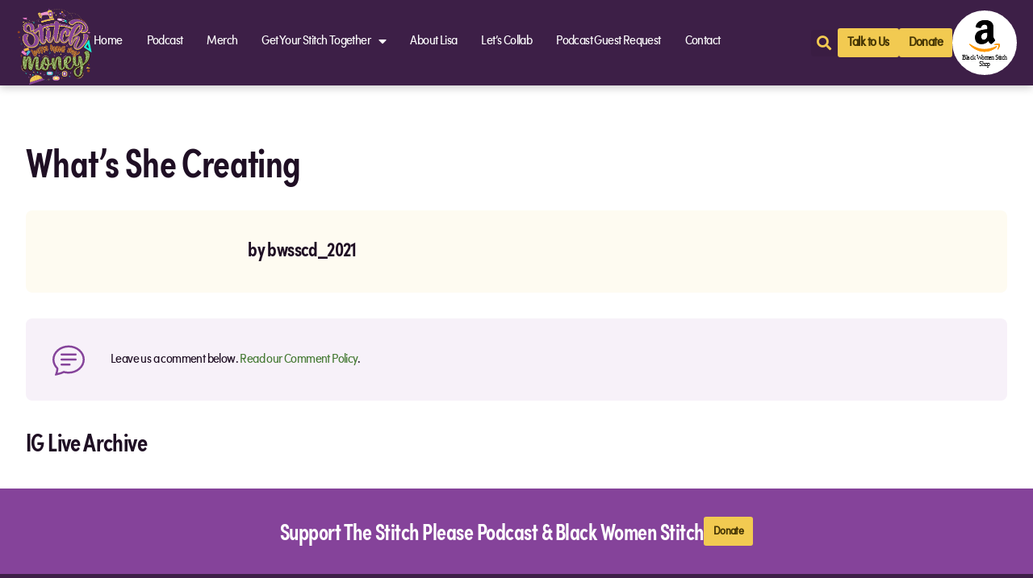

--- FILE ---
content_type: text/html; charset=UTF-8
request_url: https://blackwomenstitch.org/directory/whats-she-creating
body_size: 21209
content:
<!DOCTYPE html>
<html lang="en-US">
<head>
	<meta charset="UTF-8">
	<meta name="viewport" content="width=device-width, initial-scale=1.0, viewport-fit=cover" />		<style>
#wpadminbar #wp-admin-bar-wccp_free_top_button .ab-icon:before {
	content: "\f160";
	color: #02CA02;
	top: 3px;
}
#wpadminbar #wp-admin-bar-wccp_free_top_button .ab-icon {
	transform: rotate(45deg);
}
</style>
<meta name='robots' content='index, follow, max-image-preview:large, max-snippet:-1, max-video-preview:-1' />
<link rel="alternate" type="application/rss+xml" title="RSS feed for Stitch Please" href="https://feeds.captivate.fm/stitch-please/" />

	<!-- This site is optimized with the Yoast SEO plugin v26.8 - https://yoast.com/product/yoast-seo-wordpress/ -->
	<title>What’s She Creating - Black Women Stitch</title>
	<link rel="canonical" href="https://blackwomenstitch.org/directory/whats-she-creating" />
	<meta property="og:locale" content="en_US" />
	<meta property="og:type" content="article" />
	<meta property="og:title" content="What’s She Creating - Black Women Stitch" />
	<meta property="og:url" content="https://blackwomenstitch.org/directory/whats-she-creating" />
	<meta property="og:site_name" content="Black Women Stitch" />
	<meta property="article:modified_time" content="2023-02-12T01:39:29+00:00" />
	<meta property="og:image" content="https://blackwomenstitch.org/wp-content/uploads/2021/12/BWS-FInal-LOGO.png" />
	<meta property="og:image:width" content="1095" />
	<meta property="og:image:height" content="770" />
	<meta property="og:image:type" content="image/png" />
	<meta name="twitter:card" content="summary_large_image" />
	<meta name="twitter:site" content="@blackwmnstitch" />
	<script type="application/ld+json" class="yoast-schema-graph">{"@context":"https://schema.org","@graph":[{"@type":"WebPage","@id":"https://blackwomenstitch.org/directory/whats-she-creating","url":"https://blackwomenstitch.org/directory/whats-she-creating","name":"What’s She Creating - Black Women Stitch","isPartOf":{"@id":"https://blackwomenstitch.org/#website"},"datePublished":"2023-02-12T01:36:41+00:00","dateModified":"2023-02-12T01:39:29+00:00","breadcrumb":{"@id":"https://blackwomenstitch.org/directory/whats-she-creating#breadcrumb"},"inLanguage":"en-US","potentialAction":[{"@type":"ReadAction","target":["https://blackwomenstitch.org/directory/whats-she-creating"]}]},{"@type":"BreadcrumbList","@id":"https://blackwomenstitch.org/directory/whats-she-creating#breadcrumb","itemListElement":[{"@type":"ListItem","position":1,"name":"Home","item":"https://blackwomenstitch.org/"},{"@type":"ListItem","position":2,"name":"What’s She Creating"}]},{"@type":"WebSite","@id":"https://blackwomenstitch.org/#website","url":"https://blackwomenstitch.org/","name":"Black Women Stitch","description":"Get your stitch together","publisher":{"@id":"https://blackwomenstitch.org/#organization"},"potentialAction":[{"@type":"SearchAction","target":{"@type":"EntryPoint","urlTemplate":"https://blackwomenstitch.org/?s={search_term_string}"},"query-input":{"@type":"PropertyValueSpecification","valueRequired":true,"valueName":"search_term_string"}}],"inLanguage":"en-US"},{"@type":"Organization","@id":"https://blackwomenstitch.org/#organization","name":"Black Women Stitch","url":"https://blackwomenstitch.org/","logo":{"@type":"ImageObject","inLanguage":"en-US","@id":"https://blackwomenstitch.org/#/schema/logo/image/","url":"https://blackwomenstitch.org/wp-content/uploads/2021/12/BWS-FInal-LOGO.png","contentUrl":"https://blackwomenstitch.org/wp-content/uploads/2021/12/BWS-FInal-LOGO.png","width":1095,"height":770,"caption":"Black Women Stitch"},"image":{"@id":"https://blackwomenstitch.org/#/schema/logo/image/"},"sameAs":["https://x.com/blackwmnstitch","https://www.instagram.com/blackwomenstitch/"]}]}</script>
	<!-- / Yoast SEO plugin. -->


<link rel='dns-prefetch' href='//maxcdn.bootstrapcdn.com' />
<link rel='dns-prefetch' href='//use.typekit.net' />

<link rel="alternate" type="application/rss+xml" title="Black Women Stitch &raquo; Feed" href="https://blackwomenstitch.org/feed" />
<link rel="alternate" type="application/rss+xml" title="Black Women Stitch &raquo; Comments Feed" href="https://blackwomenstitch.org/comments/feed" />
<link rel="alternate" title="oEmbed (JSON)" type="application/json+oembed" href="https://blackwomenstitch.org/wp-json/oembed/1.0/embed?url=https%3A%2F%2Fblackwomenstitch.org%2Fdirectory%2Fwhats-she-creating" />
<link rel="alternate" title="oEmbed (XML)" type="text/xml+oembed" href="https://blackwomenstitch.org/wp-json/oembed/1.0/embed?url=https%3A%2F%2Fblackwomenstitch.org%2Fdirectory%2Fwhats-she-creating&#038;format=xml" />
<style id='wp-img-auto-sizes-contain-inline-css'>
img:is([sizes=auto i],[sizes^="auto," i]){contain-intrinsic-size:3000px 1500px}
/*# sourceURL=wp-img-auto-sizes-contain-inline-css */
</style>
<style id='wp-emoji-styles-inline-css'>

	img.wp-smiley, img.emoji {
		display: inline !important;
		border: none !important;
		box-shadow: none !important;
		height: 1em !important;
		width: 1em !important;
		margin: 0 0.07em !important;
		vertical-align: -0.1em !important;
		background: none !important;
		padding: 0 !important;
	}
/*# sourceURL=wp-emoji-styles-inline-css */
</style>
<link rel='stylesheet' id='wp-block-library-css' href='https://blackwomenstitch.org/wp-includes/css/dist/block-library/style.min.css?ver=6.9' media='all' />

<style id='classic-theme-styles-inline-css'>
/*! This file is auto-generated */
.wp-block-button__link{color:#fff;background-color:#32373c;border-radius:9999px;box-shadow:none;text-decoration:none;padding:calc(.667em + 2px) calc(1.333em + 2px);font-size:1.125em}.wp-block-file__button{background:#32373c;color:#fff;text-decoration:none}
/*# sourceURL=/wp-includes/css/classic-themes.min.css */
</style>
<link rel='stylesheet' id='font-awesome-css' href='https://blackwomenstitch.org/wp-content/plugins/elementor/assets/lib/font-awesome/css/font-awesome.min.css?ver=4.7.0' media='all' />
<link rel='stylesheet' id='owl-carousel-css' href='https://blackwomenstitch.org/wp-content/plugins/blog-designer-pack-pro/assets/css/owl.carousel.min.css?ver=2.0.3' media='all' />
<link rel='stylesheet' id='bdpp-public-style-css' href='https://blackwomenstitch.org/wp-content/plugins/blog-designer-pack-pro/assets/css/bdpp-public.css?ver=2.0.3' media='all' />
<link rel='stylesheet' id='cfmsync-shortcode-css' href='https://blackwomenstitch.org/wp-content/plugins/captivatesync-trade/captivate-sync-assets/css/shortcode-min.css?ver=2.0.22' media='all' />
<link rel='stylesheet' id='woocommerce-layout-css' href='https://blackwomenstitch.org/wp-content/plugins/woocommerce/assets/css/woocommerce-layout.css?ver=10.4.3' media='all' />
<link rel='stylesheet' id='woocommerce-smallscreen-css' href='https://blackwomenstitch.org/wp-content/plugins/woocommerce/assets/css/woocommerce-smallscreen.css?ver=10.4.3' media='only screen and (max-width: 768px)' />
<link rel='stylesheet' id='woocommerce-general-css' href='https://blackwomenstitch.org/wp-content/plugins/woocommerce/assets/css/woocommerce.css?ver=10.4.3' media='all' />
<style id='woocommerce-inline-inline-css'>
.woocommerce form .form-row .required { visibility: visible; }
/*# sourceURL=woocommerce-inline-inline-css */
</style>
<link rel='stylesheet' id='bws-bootstrap-css' href='https://maxcdn.bootstrapcdn.com/bootstrap/4.0.0/css/bootstrap.min.css?ver=1.0.0' media='all' />
<link rel='stylesheet' id='bws-adobe-fonts-css' href='https://use.typekit.net/zfe4jpi.css?ver=1.0.0' media='all' />
<link rel='stylesheet' id='bws-style-css' href='https://blackwomenstitch.org/wp-content/themes/BWS-T/style.css?ver=1.0.0' media='all' />
<link rel='stylesheet' id='elementor-icons-css' href='https://blackwomenstitch.org/wp-content/plugins/elementor/assets/lib/eicons/css/elementor-icons.min.css?ver=5.30.0' media='all' />
<link rel='stylesheet' id='elementor-frontend-css' href='https://blackwomenstitch.org/wp-content/plugins/elementor/assets/css/frontend.min.css?ver=3.23.4' media='all' />
<link rel='stylesheet' id='swiper-css' href='https://blackwomenstitch.org/wp-content/plugins/elementor/assets/lib/swiper/v8/css/swiper.min.css?ver=8.4.5' media='all' />
<link rel='stylesheet' id='elementor-post-23-css' href='https://blackwomenstitch.org/wp-content/uploads/elementor/css/post-23.css?ver=1724092555' media='all' />
<link rel='stylesheet' id='elementor-pro-css' href='https://blackwomenstitch.org/wp-content/plugins/elementor-pro/assets/css/frontend.min.css?ver=3.23.3' media='all' />
<link rel='stylesheet' id='post-grid-elementor-addon-main-css' href='https://blackwomenstitch.org/wp-content/plugins/post-grid-elementor-addon-pro/assets/css/main.css?ver=1.0.1' media='all' />
<link rel='stylesheet' id='font-awesome-5-all-css' href='https://blackwomenstitch.org/wp-content/plugins/elementor/assets/lib/font-awesome/css/all.min.css?ver=3.23.4' media='all' />
<link rel='stylesheet' id='font-awesome-4-shim-css' href='https://blackwomenstitch.org/wp-content/plugins/elementor/assets/lib/font-awesome/css/v4-shims.min.css?ver=3.23.4' media='all' />
<link rel='stylesheet' id='elementor-post-11454-css' href='https://blackwomenstitch.org/wp-content/uploads/elementor/css/post-11454.css?ver=1724092556' media='all' />
<link rel='stylesheet' id='elementor-post-1992-css' href='https://blackwomenstitch.org/wp-content/uploads/elementor/css/post-1992.css?ver=1724092556' media='all' />
<link rel='stylesheet' id='elementor-post-9090-css' href='https://blackwomenstitch.org/wp-content/uploads/elementor/css/post-9090.css?ver=1735518895' media='all' />
<link rel='stylesheet' id='elementor-post-11149-css' href='https://blackwomenstitch.org/wp-content/uploads/elementor/css/post-11149.css?ver=1740776809' media='all' />
<link rel='stylesheet' id='eael-general-css' href='https://blackwomenstitch.org/wp-content/plugins/essential-addons-for-elementor-lite/assets/front-end/css/view/general.min.css?ver=6.1.1' media='all' />
<style id='rocket-lazyload-inline-css'>
.rll-youtube-player{position:relative;padding-bottom:56.23%;height:0;overflow:hidden;max-width:100%;}.rll-youtube-player:focus-within{outline: 2px solid currentColor;outline-offset: 5px;}.rll-youtube-player iframe{position:absolute;top:0;left:0;width:100%;height:100%;z-index:100;background:0 0}.rll-youtube-player img{bottom:0;display:block;left:0;margin:auto;max-width:100%;width:100%;position:absolute;right:0;top:0;border:none;height:auto;-webkit-transition:.4s all;-moz-transition:.4s all;transition:.4s all}.rll-youtube-player img:hover{-webkit-filter:brightness(75%)}.rll-youtube-player .play{height:100%;width:100%;left:0;top:0;position:absolute;background:url(https://blackwomenstitch.org/wp-content/plugins/wp-rocket/assets/img/youtube.png) no-repeat center;background-color: transparent !important;cursor:pointer;border:none;}
/*# sourceURL=rocket-lazyload-inline-css */
</style>
<link rel='stylesheet' id='elementor-icons-shared-0-css' href='https://blackwomenstitch.org/wp-content/plugins/elementor/assets/lib/font-awesome/css/fontawesome.min.css?ver=5.15.3' media='all' />
<link rel='stylesheet' id='elementor-icons-fa-solid-css' href='https://blackwomenstitch.org/wp-content/plugins/elementor/assets/lib/font-awesome/css/solid.min.css?ver=5.15.3' media='all' />
<link rel='stylesheet' id='elementor-icons-fa-brands-css' href='https://blackwomenstitch.org/wp-content/plugins/elementor/assets/lib/font-awesome/css/brands.min.css?ver=5.15.3' media='all' />
<script src="https://blackwomenstitch.org/wp-includes/js/jquery/jquery.min.js?ver=3.7.1" id="jquery-core-js"></script>
<script src="https://blackwomenstitch.org/wp-includes/js/jquery/jquery-migrate.min.js?ver=3.4.1" id="jquery-migrate-js"></script>
<script src="https://blackwomenstitch.org/wp-content/plugins/woocommerce/assets/js/jquery-blockui/jquery.blockUI.min.js?ver=2.7.0-wc.10.4.3" id="wc-jquery-blockui-js" defer data-wp-strategy="defer"></script>
<script id="wc-add-to-cart-js-extra">
var wc_add_to_cart_params = {"ajax_url":"/wp-admin/admin-ajax.php","wc_ajax_url":"/?wc-ajax=%%endpoint%%","i18n_view_cart":"View cart","cart_url":"https://blackwomenstitch.org/cart","is_cart":"","cart_redirect_after_add":"no"};
//# sourceURL=wc-add-to-cart-js-extra
</script>
<script src="https://blackwomenstitch.org/wp-content/plugins/woocommerce/assets/js/frontend/add-to-cart.min.js?ver=10.4.3" id="wc-add-to-cart-js" defer data-wp-strategy="defer"></script>
<script src="https://blackwomenstitch.org/wp-content/plugins/woocommerce/assets/js/js-cookie/js.cookie.min.js?ver=2.1.4-wc.10.4.3" id="wc-js-cookie-js" defer data-wp-strategy="defer"></script>
<script id="woocommerce-js-extra">
var woocommerce_params = {"ajax_url":"/wp-admin/admin-ajax.php","wc_ajax_url":"/?wc-ajax=%%endpoint%%","i18n_password_show":"Show password","i18n_password_hide":"Hide password"};
//# sourceURL=woocommerce-js-extra
</script>
<script src="https://blackwomenstitch.org/wp-content/plugins/woocommerce/assets/js/frontend/woocommerce.min.js?ver=10.4.3" id="woocommerce-js" defer data-wp-strategy="defer"></script>
<script src="https://blackwomenstitch.org/wp-content/plugins/elementor/assets/lib/font-awesome/js/v4-shims.min.js?ver=3.23.4" id="font-awesome-4-shim-js"></script>
<link rel="https://api.w.org/" href="https://blackwomenstitch.org/wp-json/" /><link rel="alternate" title="JSON" type="application/json" href="https://blackwomenstitch.org/wp-json/wp/v2/directory/11952" /><link rel="EditURI" type="application/rsd+xml" title="RSD" href="https://blackwomenstitch.org/xmlrpc.php?rsd" />
<meta name="generator" content="WordPress 6.9" />
<meta name="generator" content="WooCommerce 10.4.3" />
<link rel='shortlink' href='https://blackwomenstitch.org/?p=11952' />
        <script>
            var errorQueue = [];
            let timeout;

            var errorMessage = '';


            function isBot() {
                const bots = ['crawler', 'spider', 'baidu', 'duckduckgo', 'bot', 'googlebot', 'bingbot', 'facebook', 'slurp', 'twitter', 'yahoo'];
                const userAgent = navigator.userAgent.toLowerCase();
                return bots.some(bot => userAgent.includes(bot));
            }

            /*
            window.onerror = function(msg, url, line) {
            // window.addEventListener('error', function(event) {
                console.error("Linha 600");

                var errorMessage = [
                    'Message: ' + msg,
                    'URL: ' + url,
                    'Line: ' + line
                ].join(' - ');
                */


            // Captura erros síncronos e alguns assíncronos
            window.addEventListener('error', function(event) {
                var msg = event.message;
                if (msg === "Script error.") {
                    console.error("Script error detected - maybe problem cross-origin");
                    return;
                }
                errorMessage = [
                    'Message: ' + msg,
                    'URL: ' + event.filename,
                    'Line: ' + event.lineno
                ].join(' - ');
                if (isBot()) {
                    return;
                }
                errorQueue.push(errorMessage);
                handleErrorQueue();
            });

            // Captura rejeições de promessas
            window.addEventListener('unhandledrejection', function(event) {
                errorMessage = 'Promise Rejection: ' + (event.reason || 'Unknown reason');
                if (isBot()) {
                    return;
                }
                errorQueue.push(errorMessage);
                handleErrorQueue();
            });

            // Função auxiliar para gerenciar a fila de erros
            function handleErrorQueue() {
                if (errorQueue.length >= 5) {
                    sendErrorsToServer();
                } else {
                    clearTimeout(timeout);
                    timeout = setTimeout(sendErrorsToServer, 5000);
                }
            }





            function sendErrorsToServer() {
                if (errorQueue.length > 0) {
                    var message;
                    if (errorQueue.length === 1) {
                        // Se houver apenas um erro, mantenha o formato atual
                        message = errorQueue[0];
                    } else {
                        // Se houver múltiplos erros, use quebras de linha para separá-los
                        message = errorQueue.join('\n\n');
                    }
                    var xhr = new XMLHttpRequest();
                    var nonce = '5ddd40bfb4';
                    var ajaxurl = 'https://blackwomenstitch.org/wp-admin/admin-ajax.php?action=bill_minozzi_js_error_catched&_wpnonce=5ddd40bfb4';
                    xhr.open('POST', encodeURI(ajaxurl));
                    xhr.setRequestHeader('Content-Type', 'application/x-www-form-urlencoded');
                    xhr.onload = function() {
                        if (xhr.status === 200) {
                            // console.log('Success:', xhr.responseText);
                        } else {
                            console.log('Error:', xhr.status);
                        }
                    };
                    xhr.onerror = function() {
                        console.error('Request failed');
                    };
                    xhr.send('action=bill_minozzi_js_error_catched&_wpnonce=' + nonce + '&bill_js_error_catched=' + encodeURIComponent(message));
                    errorQueue = []; // Limpa a fila de erros após o envio
                }
            }

            function sendErrorsToServer() {
                if (errorQueue.length > 0) {
                    var message = errorQueue.join(' | ');
                    //console.error(message);
                    var xhr = new XMLHttpRequest();
                    var nonce = '5ddd40bfb4';
                    var ajaxurl = 'https://blackwomenstitch.org/wp-admin/admin-ajax.php?action=bill_minozzi_js_error_catched&_wpnonce=5ddd40bfb4'; // No need to esc_js here
                    xhr.open('POST', encodeURI(ajaxurl));
                    xhr.setRequestHeader('Content-Type', 'application/x-www-form-urlencoded');
                    xhr.onload = function() {
                        if (xhr.status === 200) {
                            //console.log('Success:::', xhr.responseText);
                        } else {
                            console.log('Error:', xhr.status);
                        }
                    };
                    xhr.onerror = function() {
                        console.error('Request failed');
                    };
                    xhr.send('action=bill_minozzi_js_error_catched&_wpnonce=' + nonce + '&bill_js_error_catched=' + encodeURIComponent(message));
                    errorQueue = []; // Clear the error queue after sending
                }
            }

            function sendErrorsToServer() {
                if (errorQueue.length > 0) {
                    var message = errorQueue.join('\n\n'); // Usa duas quebras de linha como separador
                    var xhr = new XMLHttpRequest();
                    var nonce = '5ddd40bfb4';
                    var ajaxurl = 'https://blackwomenstitch.org/wp-admin/admin-ajax.php?action=bill_minozzi_js_error_catched&_wpnonce=5ddd40bfb4';
                    xhr.open('POST', encodeURI(ajaxurl));
                    xhr.setRequestHeader('Content-Type', 'application/x-www-form-urlencoded');
                    xhr.onload = function() {
                        if (xhr.status === 200) {
                            // console.log('Success:', xhr.responseText);
                        } else {
                            console.log('Error:', xhr.status);
                        }
                    };
                    xhr.onerror = function() {
                        console.error('Request failed');
                    };
                    xhr.send('action=bill_minozzi_js_error_catched&_wpnonce=' + nonce + '&bill_js_error_catched=' + encodeURIComponent(message));
                    errorQueue = []; // Limpa a fila de erros após o envio
                }
            }
            window.addEventListener('beforeunload', sendErrorsToServer);
        </script>
<script id="wpcp_disable_selection" type="text/javascript">
var image_save_msg='You are not allowed to save images!';
	var no_menu_msg='Context Menu disabled!';
	var smessage = "";

function disableEnterKey(e)
{
	var elemtype = e.target.tagName;
	
	elemtype = elemtype.toUpperCase();
	
	if (elemtype == "TEXT" || elemtype == "TEXTAREA" || elemtype == "INPUT" || elemtype == "PASSWORD" || elemtype == "SELECT" || elemtype == "OPTION" || elemtype == "EMBED")
	{
		elemtype = 'TEXT';
	}
	
	if (e.ctrlKey){
     var key;
     if(window.event)
          key = window.event.keyCode;     //IE
     else
          key = e.which;     //firefox (97)
    //if (key != 17) alert(key);
     if (elemtype!= 'TEXT' && (key == 97 || key == 65 || key == 67 || key == 99 || key == 88 || key == 120 || key == 26 || key == 85  || key == 86 || key == 83 || key == 43 || key == 73))
     {
		if(wccp_free_iscontenteditable(e)) return true;
		show_wpcp_message('You are not allowed to copy content or view source');
		return false;
     }else
     	return true;
     }
}


/*For contenteditable tags*/
function wccp_free_iscontenteditable(e)
{
	var e = e || window.event; // also there is no e.target property in IE. instead IE uses window.event.srcElement
  	
	var target = e.target || e.srcElement;

	var elemtype = e.target.nodeName;
	
	elemtype = elemtype.toUpperCase();
	
	var iscontenteditable = "false";
		
	if(typeof target.getAttribute!="undefined" ) iscontenteditable = target.getAttribute("contenteditable"); // Return true or false as string
	
	var iscontenteditable2 = false;
	
	if(typeof target.isContentEditable!="undefined" ) iscontenteditable2 = target.isContentEditable; // Return true or false as boolean

	if(target.parentElement.isContentEditable) iscontenteditable2 = true;
	
	if (iscontenteditable == "true" || iscontenteditable2 == true)
	{
		if(typeof target.style!="undefined" ) target.style.cursor = "text";
		
		return true;
	}
}

////////////////////////////////////
function disable_copy(e)
{	
	var e = e || window.event; // also there is no e.target property in IE. instead IE uses window.event.srcElement
	
	var elemtype = e.target.tagName;
	
	elemtype = elemtype.toUpperCase();
	
	if (elemtype == "TEXT" || elemtype == "TEXTAREA" || elemtype == "INPUT" || elemtype == "PASSWORD" || elemtype == "SELECT" || elemtype == "OPTION" || elemtype == "EMBED")
	{
		elemtype = 'TEXT';
	}
	
	if(wccp_free_iscontenteditable(e)) return true;
	
	var isSafari = /Safari/.test(navigator.userAgent) && /Apple Computer/.test(navigator.vendor);
	
	var checker_IMG = '';
	if (elemtype == "IMG" && checker_IMG == 'checked' && e.detail >= 2) {show_wpcp_message(alertMsg_IMG);return false;}
	if (elemtype != "TEXT")
	{
		if (smessage !== "" && e.detail == 2)
			show_wpcp_message(smessage);
		
		if (isSafari)
			return true;
		else
			return false;
	}	
}

//////////////////////////////////////////
function disable_copy_ie()
{
	var e = e || window.event;
	var elemtype = window.event.srcElement.nodeName;
	elemtype = elemtype.toUpperCase();
	if(wccp_free_iscontenteditable(e)) return true;
	if (elemtype == "IMG") {show_wpcp_message(alertMsg_IMG);return false;}
	if (elemtype != "TEXT" && elemtype != "TEXTAREA" && elemtype != "INPUT" && elemtype != "PASSWORD" && elemtype != "SELECT" && elemtype != "OPTION" && elemtype != "EMBED")
	{
		return false;
	}
}	
function reEnable()
{
	return true;
}
document.onkeydown = disableEnterKey;
document.onselectstart = disable_copy_ie;
if(navigator.userAgent.indexOf('MSIE')==-1)
{
	document.onmousedown = disable_copy;
	document.onclick = reEnable;
}
function disableSelection(target)
{
    //For IE This code will work
    if (typeof target.onselectstart!="undefined")
    target.onselectstart = disable_copy_ie;
    
    //For Firefox This code will work
    else if (typeof target.style.MozUserSelect!="undefined")
    {target.style.MozUserSelect="none";}
    
    //All other  (ie: Opera) This code will work
    else
    target.onmousedown=function(){return false}
    target.style.cursor = "default";
}
//Calling the JS function directly just after body load
window.onload = function(){disableSelection(document.body);};

//////////////////special for safari Start////////////////
var onlongtouch;
var timer;
var touchduration = 1000; //length of time we want the user to touch before we do something

var elemtype = "";
function touchstart(e) {
	var e = e || window.event;
  // also there is no e.target property in IE.
  // instead IE uses window.event.srcElement
  	var target = e.target || e.srcElement;
	
	elemtype = window.event.srcElement.nodeName;
	
	elemtype = elemtype.toUpperCase();
	
	if(!wccp_pro_is_passive()) e.preventDefault();
	if (!timer) {
		timer = setTimeout(onlongtouch, touchduration);
	}
}

function touchend() {
    //stops short touches from firing the event
    if (timer) {
        clearTimeout(timer);
        timer = null;
    }
	onlongtouch();
}

onlongtouch = function(e) { //this will clear the current selection if anything selected
	
	if (elemtype != "TEXT" && elemtype != "TEXTAREA" && elemtype != "INPUT" && elemtype != "PASSWORD" && elemtype != "SELECT" && elemtype != "EMBED" && elemtype != "OPTION")	
	{
		if (window.getSelection) {
			if (window.getSelection().empty) {  // Chrome
			window.getSelection().empty();
			} else if (window.getSelection().removeAllRanges) {  // Firefox
			window.getSelection().removeAllRanges();
			}
		} else if (document.selection) {  // IE?
			document.selection.empty();
		}
		return false;
	}
};

document.addEventListener("DOMContentLoaded", function(event) { 
    window.addEventListener("touchstart", touchstart, false);
    window.addEventListener("touchend", touchend, false);
});

function wccp_pro_is_passive() {

  var cold = false,
  hike = function() {};

  try {
	  const object1 = {};
  var aid = Object.defineProperty(object1, 'passive', {
  get() {cold = true}
  });
  window.addEventListener('test', hike, aid);
  window.removeEventListener('test', hike, aid);
  } catch (e) {}

  return cold;
}
/*special for safari End*/
</script>
<style>
.unselectable
{
-moz-user-select:none;
-webkit-user-select:none;
cursor: default;
}
html
{
-webkit-touch-callout: none;
-webkit-user-select: none;
-khtml-user-select: none;
-moz-user-select: none;
-ms-user-select: none;
user-select: none;
-webkit-tap-highlight-color: rgba(0,0,0,0);
}
</style>
<script id="wpcp_css_disable_selection" type="text/javascript">
var e = document.getElementsByTagName('body')[0];
if(e)
{
	e.setAttribute('unselectable',"on");
}
</script>
	<noscript><style>.woocommerce-product-gallery{ opacity: 1 !important; }</style></noscript>
	<meta name="generator" content="Elementor 3.23.4; features: additional_custom_breakpoints, e_lazyload; settings: css_print_method-external, google_font-enabled, font_display-swap">
<!-- Google tag (gtag.js) -->
<script async src="https://www.googletagmanager.com/gtag/js?id=G-90PPJE0S9W"></script>
<script>
  window.dataLayer = window.dataLayer || [];
  function gtag(){dataLayer.push(arguments);}
  gtag('js', new Date());

  gtag('config', 'G-90PPJE0S9W');
</script>
			<style>
				.e-con.e-parent:nth-of-type(n+4):not(.e-lazyloaded):not(.e-no-lazyload),
				.e-con.e-parent:nth-of-type(n+4):not(.e-lazyloaded):not(.e-no-lazyload) * {
					background-image: none !important;
				}
				@media screen and (max-height: 1024px) {
					.e-con.e-parent:nth-of-type(n+3):not(.e-lazyloaded):not(.e-no-lazyload),
					.e-con.e-parent:nth-of-type(n+3):not(.e-lazyloaded):not(.e-no-lazyload) * {
						background-image: none !important;
					}
				}
				@media screen and (max-height: 640px) {
					.e-con.e-parent:nth-of-type(n+2):not(.e-lazyloaded):not(.e-no-lazyload),
					.e-con.e-parent:nth-of-type(n+2):not(.e-lazyloaded):not(.e-no-lazyload) * {
						background-image: none !important;
					}
				}
			</style>
			<link rel="icon" href="https://blackwomenstitch.org/wp-content/uploads/2021/04/cropped-cropped-black-women-stitch-logo-32x32.png" sizes="32x32" />
<link rel="icon" href="https://blackwomenstitch.org/wp-content/uploads/2021/04/cropped-cropped-black-women-stitch-logo-192x192.png" sizes="192x192" />
<link rel="apple-touch-icon" href="https://blackwomenstitch.org/wp-content/uploads/2021/04/cropped-cropped-black-women-stitch-logo-180x180.png" />
<meta name="msapplication-TileImage" content="https://blackwomenstitch.org/wp-content/uploads/2021/04/cropped-cropped-black-women-stitch-logo-270x270.png" />
		<style id="wp-custom-css">
			.article-container .wp-post-image {
    border-radius: 8px;
    width: 356px!important;
    height: auto;
    object-fit: cover;
}

.menu-image-title.menu-image-title-above, .menu-image-title.menu-image-title-below, .menu-image-title-below, .menu-image-title-above, .menu-item a.menu-image-title-above, .menu-item a.menu-image-title-below, .menu-image-title.menu-image-title-above, .menu-image-title.menu-image-title-below {
  text-align: left!important;
  display: block;
}

#menu-item-10718 {
  margin: -19px;
}
.hideme{
	display:none;
}
.elementor-15834 .elementor-element.elementor-element-d600ade.e-flex.e-con-boxed.e-con.e-parent{
	background-color:#fefbf1 !important;
/* 	  flex-direction: column;
    width: 100%;
    height: initial;
    flex-grow: 0;
    align-self: initial;
    background-transition: 0.3s; */
    padding-block-start: 50px;
    padding-block-end: 50px;
    padding-inline-start: 35px;
    padding-inline-end: 35px;
	text-align:center;
}
.episodes-title h3{
	font-size: 25px;
    margin: 4px 4px 4px 4px;
	clear: both;
    font-family: "sofia-pro-condensed", sans-serif;
    font-weight: 700;
	text-wrap: balance !important;
}
.episodes-title h3>a{
	color: #1f0f24 !important;
    box-shadow: none;
	text-decoration: none;
}

.episodes-title h3>a:visited{
	color:#1f0f24 !important;
}

.episodes-title h3>a:hover{
	color:#85439a !important;
}
.publish-date{
	font-size:0.9rem;
margin-bottom:10px;
}
.elementor-15834 .cfm-episode-wrap{
	border-width: 0px 0px 0px 0px;
    border-radius: 19px;
    padding: 17px 17px 17px 17px;
}
.elementor-15834 .cfm-episode-image img{
	border-radius:20px;
}
.elementor-15834 .cfm-episodes-pagination{
	padding:0 !important
}
.elementor-15834 .pagination{
color: #473705;
    background-color: #FFFFFF;
    border: 1px solid #D6A410;
    border-radius: 4px;
    width: 30%;
    margin: 0 auto !important;
	padding: 10px 0;
}
.elementor-15834 .pagination span {
	    padding: 10px 10px 10px 10px;
    margin-right: 5px;
}
.elementor-15834 .pagination .page-numbers{
	    padding: 10px 10px 10px 10px;
    margin-right: 5px;
margin-left:0 !important;
	border:none;
}
#btnshare{
	display: none;
}		</style>
		<noscript><style id="rocket-lazyload-nojs-css">.rll-youtube-player, [data-lazy-src]{display:none !important;}</style></noscript></head>
<body class="wp-singular directory-template-default single single-directory postid-11952 wp-theme-BWS-T theme-BWS-T woocommerce-no-js unselectable no-sidebar elementor-default elementor-kit-23">
		<div data-elementor-type="header" data-elementor-id="9090" class="elementor elementor-9090 elementor-location-header" data-elementor-post-type="elementor_library">
			<section class="elementor-element elementor-element-0aec1e8 e-flex e-con-boxed e-con e-parent" data-id="0aec1e8" data-element_type="container" data-settings="{&quot;background_background&quot;:&quot;classic&quot;,&quot;sticky&quot;:&quot;top&quot;,&quot;sticky_on&quot;:[&quot;desktop&quot;,&quot;tablet&quot;,&quot;mobile&quot;],&quot;sticky_offset&quot;:0,&quot;sticky_effects_offset&quot;:0}">
					<div class="e-con-inner">
				<div class="elementor-element elementor-element-736b08d elementor-widget elementor-widget-image" data-id="736b08d" data-element_type="widget" data-widget_type="image.default">
				<div class="elementor-widget-container">
														<a href="https://secure.actblue.com/donate/bws" rel="nofollow">
							<img width="1500" height="1513" src="data:image/svg+xml,%3Csvg%20xmlns='http://www.w3.org/2000/svg'%20viewBox='0%200%201500%201513'%3E%3C/svg%3E" class="attachment-full size-full wp-image-16107" alt="Stich betta have my money- poster" data-lazy-srcset="https://blackwomenstitch.org/wp-content/uploads/stitch-betta-have-my-money-sml.webp 1500w, https://blackwomenstitch.org/wp-content/uploads/stitch-betta-have-my-money-sml-768x775.webp 768w, https://blackwomenstitch.org/wp-content/uploads/stitch-betta-have-my-money-sml-600x605.webp 600w, https://blackwomenstitch.org/wp-content/uploads/stitch-betta-have-my-money-sml-100x100.webp 100w" data-lazy-sizes="(max-width: 1500px) 100vw, 1500px" data-lazy-src="https://blackwomenstitch.org/wp-content/uploads/stitch-betta-have-my-money-sml.webp" /><noscript><img width="1500" height="1513" src="https://blackwomenstitch.org/wp-content/uploads/stitch-betta-have-my-money-sml.webp" class="attachment-full size-full wp-image-16107" alt="Stich betta have my money- poster" srcset="https://blackwomenstitch.org/wp-content/uploads/stitch-betta-have-my-money-sml.webp 1500w, https://blackwomenstitch.org/wp-content/uploads/stitch-betta-have-my-money-sml-768x775.webp 768w, https://blackwomenstitch.org/wp-content/uploads/stitch-betta-have-my-money-sml-600x605.webp 600w, https://blackwomenstitch.org/wp-content/uploads/stitch-betta-have-my-money-sml-100x100.webp 100w" sizes="(max-width: 1500px) 100vw, 1500px" /></noscript>								</a>
													</div>
				</div>
				<div class="elementor-element elementor-element-654d2ff elementor-nav-menu--stretch elementor-nav-menu--dropdown-tablet elementor-nav-menu__text-align-aside elementor-nav-menu--toggle elementor-nav-menu--burger elementor-widget elementor-widget-nav-menu" data-id="654d2ff" data-element_type="widget" data-settings="{&quot;full_width&quot;:&quot;stretch&quot;,&quot;layout&quot;:&quot;horizontal&quot;,&quot;submenu_icon&quot;:{&quot;value&quot;:&quot;&lt;i class=\&quot;fas fa-caret-down\&quot;&gt;&lt;\/i&gt;&quot;,&quot;library&quot;:&quot;fa-solid&quot;},&quot;toggle&quot;:&quot;burger&quot;}" data-widget_type="nav-menu.default">
				<div class="elementor-widget-container">
						<nav aria-label="Menu" class="elementor-nav-menu--main elementor-nav-menu__container elementor-nav-menu--layout-horizontal e--pointer-underline e--animation-none">
				<ul id="menu-1-654d2ff" class="elementor-nav-menu"><li class="menu-item menu-item-type-post_type menu-item-object-page menu-item-home menu-item-276"><a href="https://blackwomenstitch.org/" class="elementor-item">Home</a></li>
<li class="menu-item menu-item-type-post_type menu-item-object-page menu-item-15936"><a href="https://blackwomenstitch.org/podcasts" class="elementor-item">Podcast</a></li>
<li class="menu-item menu-item-type-custom menu-item-object-custom menu-item-12010"><a target="_blank" href="https://blackwomenstitch.bigcartel.com/" class="elementor-item">Merch</a></li>
<li class="menu-item menu-item-type-post_type menu-item-object-page menu-item-has-children menu-item-283"><a href="https://blackwomenstitch.org/resources" class="elementor-item">Get Your Stitch Together</a>
<ul class="sub-menu elementor-nav-menu--dropdown">
	<li class="menu-item menu-item-type-post_type menu-item-object-page menu-item-17549"><a href="https://blackwomenstitch.org/directory-duplicate" class="elementor-sub-item">Directory</a></li>
	<li class="menu-item menu-item-type-custom menu-item-object-custom menu-item-12012"><a href="https://blackwomenstitch.org/resources?campaign=signup" class="elementor-sub-item">Newsletter Sign Up</a></li>
	<li class="menu-item menu-item-type-post_type menu-item-object-page menu-item-12617"><a href="https://blackwomenstitch.org/resources" class="elementor-sub-item">Latest Newsletters</a></li>
	<li class="menu-item menu-item-type-post_type menu-item-object-page menu-item-17662"><a href="https://blackwomenstitch.org/sponsors" class="elementor-sub-item">Sponsors</a></li>
</ul>
</li>
<li class="menu-item menu-item-type-post_type menu-item-object-page menu-item-15932"><a href="https://blackwomenstitch.org/portfolio" class="elementor-item">About Lisa</a></li>
<li class="menu-item menu-item-type-custom menu-item-object-custom menu-item-16973"><a href="mailto:workwithus@blackwomenstitch.org" class="elementor-item">Let&#8217;s Collab</a></li>
<li class="menu-item menu-item-type-custom menu-item-object-custom menu-item-16974"><a href="https://forms.gle/Dj7Dk5XrTYAeqaBs5" class="elementor-item">Podcast Guest Request</a></li>
<li class="menu-item menu-item-type-post_type menu-item-object-page menu-item-299"><a href="https://blackwomenstitch.org/contact" class="elementor-item">Contact</a></li>
</ul>			</nav>
					<div class="elementor-menu-toggle" role="button" tabindex="0" aria-label="Menu Toggle" aria-expanded="false">
			<i aria-hidden="true" role="presentation" class="elementor-menu-toggle__icon--open eicon-menu-bar"></i><i aria-hidden="true" role="presentation" class="elementor-menu-toggle__icon--close eicon-close"></i>			<span class="elementor-screen-only">Menu</span>
		</div>
					<nav class="elementor-nav-menu--dropdown elementor-nav-menu__container" aria-hidden="true">
				<ul id="menu-2-654d2ff" class="elementor-nav-menu"><li class="menu-item menu-item-type-post_type menu-item-object-page menu-item-home menu-item-276"><a href="https://blackwomenstitch.org/" class="elementor-item" tabindex="-1">Home</a></li>
<li class="menu-item menu-item-type-post_type menu-item-object-page menu-item-15936"><a href="https://blackwomenstitch.org/podcasts" class="elementor-item" tabindex="-1">Podcast</a></li>
<li class="menu-item menu-item-type-custom menu-item-object-custom menu-item-12010"><a target="_blank" href="https://blackwomenstitch.bigcartel.com/" class="elementor-item" tabindex="-1">Merch</a></li>
<li class="menu-item menu-item-type-post_type menu-item-object-page menu-item-has-children menu-item-283"><a href="https://blackwomenstitch.org/resources" class="elementor-item" tabindex="-1">Get Your Stitch Together</a>
<ul class="sub-menu elementor-nav-menu--dropdown">
	<li class="menu-item menu-item-type-post_type menu-item-object-page menu-item-17549"><a href="https://blackwomenstitch.org/directory-duplicate" class="elementor-sub-item" tabindex="-1">Directory</a></li>
	<li class="menu-item menu-item-type-custom menu-item-object-custom menu-item-12012"><a href="https://blackwomenstitch.org/resources?campaign=signup" class="elementor-sub-item" tabindex="-1">Newsletter Sign Up</a></li>
	<li class="menu-item menu-item-type-post_type menu-item-object-page menu-item-12617"><a href="https://blackwomenstitch.org/resources" class="elementor-sub-item" tabindex="-1">Latest Newsletters</a></li>
	<li class="menu-item menu-item-type-post_type menu-item-object-page menu-item-17662"><a href="https://blackwomenstitch.org/sponsors" class="elementor-sub-item" tabindex="-1">Sponsors</a></li>
</ul>
</li>
<li class="menu-item menu-item-type-post_type menu-item-object-page menu-item-15932"><a href="https://blackwomenstitch.org/portfolio" class="elementor-item" tabindex="-1">About Lisa</a></li>
<li class="menu-item menu-item-type-custom menu-item-object-custom menu-item-16973"><a href="mailto:workwithus@blackwomenstitch.org" class="elementor-item" tabindex="-1">Let&#8217;s Collab</a></li>
<li class="menu-item menu-item-type-custom menu-item-object-custom menu-item-16974"><a href="https://forms.gle/Dj7Dk5XrTYAeqaBs5" class="elementor-item" tabindex="-1">Podcast Guest Request</a></li>
<li class="menu-item menu-item-type-post_type menu-item-object-page menu-item-299"><a href="https://blackwomenstitch.org/contact" class="elementor-item" tabindex="-1">Contact</a></li>
</ul>			</nav>
				</div>
				</div>
				<div class="elementor-element elementor-element-0a5a64e elementor-search-form--skin-full_screen elementor-widget elementor-widget-search-form" data-id="0a5a64e" data-element_type="widget" data-settings="{&quot;skin&quot;:&quot;full_screen&quot;}" data-widget_type="search-form.default">
				<div class="elementor-widget-container">
					<search role="search">
			<form class="elementor-search-form" action="https://blackwomenstitch.org" method="get">
												<div class="elementor-search-form__toggle" tabindex="0" role="button">
					<i aria-hidden="true" class="fas fa-search"></i>					<span class="elementor-screen-only">Search</span>
				</div>
								<div class="elementor-search-form__container">
					<label class="elementor-screen-only" for="elementor-search-form-0a5a64e">Search</label>

					
					<input id="elementor-search-form-0a5a64e" placeholder="Search..." class="elementor-search-form__input" type="search" name="s" value="">
					
					
										<div class="dialog-lightbox-close-button dialog-close-button" role="button" tabindex="0">
						<i aria-hidden="true" class="eicon-close"></i>						<span class="elementor-screen-only">Close this search box.</span>
					</div>
									</div>
			</form>
		</search>
				</div>
				</div>
				<div class="elementor-element elementor-element-46c086a elementor-widget__width-auto elementor-widget-mobile__width-initial elementor-mobile-align-justify elementor-widget elementor-widget-button" data-id="46c086a" data-element_type="widget" data-widget_type="button.default">
				<div class="elementor-widget-container">
					<div class="elementor-button-wrapper">
			<a class="elementor-button elementor-button-link elementor-size-sm" href="https://www.speakpipe.com/BlackWomenStitch" target="_blank" aria-label="talk-to-us">
						<span class="elementor-button-content-wrapper">
									<span class="elementor-button-text">Talk to Us</span>
					</span>
					</a>
		</div>
				</div>
				</div>
				<div class="elementor-element elementor-element-38c88ce elementor-widget__width-auto elementor-widget-mobile__width-initial elementor-mobile-align-justify elementor-widget elementor-widget-button" data-id="38c88ce" data-element_type="widget" data-widget_type="button.default">
				<div class="elementor-widget-container">
					<div class="elementor-button-wrapper">
			<a class="elementor-button elementor-button-link elementor-size-sm" href="https://secure.actblue.com/donate/bws" rel="nofollow" aria-label="donate">
						<span class="elementor-button-content-wrapper">
									<span class="elementor-button-text">Donate</span>
					</span>
					</a>
		</div>
				</div>
				</div>
				<div class="elementor-element elementor-element-d82c774 elementor-view-framed elementor-shape-circle elementor-widget elementor-widget-icon" data-id="d82c774" data-element_type="widget" data-widget_type="icon.default">
				<div class="elementor-widget-container">
					<div class="elementor-icon-wrapper">
			<a class="elementor-icon" href="https://www.amazon.com/shop/blackwomenstitch" target="_blank" aria-label="amazon-shop">
			<svg xmlns="http://www.w3.org/2000/svg" height="2500" viewBox="2.167 .438 251.038 259.969" width="2500"><g fill="none" fill-rule="evenodd"><path d="m221.503 210.324c-105.235 50.083-170.545 8.18-212.352-17.271-2.587-1.604-6.984.375-3.169 4.757 13.928 16.888 59.573 57.593 119.153 57.593 59.621 0 95.09-32.532 99.527-38.207 4.407-5.627 1.294-8.731-3.16-6.872zm29.555-16.322c-2.826-3.68-17.184-4.366-26.22-3.256-9.05 1.078-22.634 6.609-21.453 9.93.606 1.244 1.843.686 8.06.127 6.234-.622 23.698-2.826 27.337 1.931 3.656 4.79-5.57 27.608-7.255 31.288-1.628 3.68.622 4.629 3.68 2.178 3.016-2.45 8.476-8.795 12.14-17.774 3.639-9.028 5.858-21.622 3.71-24.424z" fill="#f90" fill-rule="nonzero"></path><path d="m150.744 108.13c0 13.141.332 24.1-6.31 35.77-5.361 9.489-13.853 15.324-23.341 15.324-12.952 0-20.495-9.868-20.495-24.432 0-28.75 25.76-33.968 50.146-33.968zm34.015 82.216c-2.23 1.992-5.456 2.135-7.97.806-11.196-9.298-13.189-13.615-19.356-22.487-18.502 18.882-31.596 24.527-55.601 24.527-28.37 0-50.478-17.506-50.478-52.565 0-27.373 14.85-46.018 35.96-55.126 18.313-8.066 43.884-9.489 63.43-11.718v-4.365c0-8.018.616-17.506-4.08-24.432-4.128-6.215-12.003-8.777-18.93-8.777-12.856 0-24.337 6.594-27.136 20.257-.57 3.037-2.799 6.026-5.835 6.168l-32.735-3.51c-2.751-.618-5.787-2.847-5.028-7.07 7.543-39.66 43.36-51.616 75.43-51.616 16.415 0 37.858 4.365 50.81 16.795 16.415 15.323 14.849 35.77 14.849 58.02v52.565c0 15.798 6.547 22.724 12.714 31.264 2.182 3.036 2.657 6.69-.095 8.966-6.879 5.74-19.119 16.415-25.855 22.393l-.095-.095" fill="#000"></path><path d="m221.503 210.324c-105.235 50.083-170.545 8.18-212.352-17.271-2.587-1.604-6.984.375-3.169 4.757 13.928 16.888 59.573 57.593 119.153 57.593 59.621 0 95.09-32.532 99.527-38.207 4.407-5.627 1.294-8.731-3.16-6.872zm29.555-16.322c-2.826-3.68-17.184-4.366-26.22-3.256-9.05 1.078-22.634 6.609-21.453 9.93.606 1.244 1.843.686 8.06.127 6.234-.622 23.698-2.826 27.337 1.931 3.656 4.79-5.57 27.608-7.255 31.288-1.628 3.68.622 4.629 3.68 2.178 3.016-2.45 8.476-8.795 12.14-17.774 3.639-9.028 5.858-21.622 3.71-24.424z" fill="#f90" fill-rule="nonzero"></path><path d="m150.744 108.13c0 13.141.332 24.1-6.31 35.77-5.361 9.489-13.853 15.324-23.341 15.324-12.952 0-20.495-9.868-20.495-24.432 0-28.75 25.76-33.968 50.146-33.968zm34.015 82.216c-2.23 1.992-5.456 2.135-7.97.806-11.196-9.298-13.189-13.615-19.356-22.487-18.502 18.882-31.596 24.527-55.601 24.527-28.37 0-50.478-17.506-50.478-52.565 0-27.373 14.85-46.018 35.96-55.126 18.313-8.066 43.884-9.489 63.43-11.718v-4.365c0-8.018.616-17.506-4.08-24.432-4.128-6.215-12.003-8.777-18.93-8.777-12.856 0-24.337 6.594-27.136 20.257-.57 3.037-2.799 6.026-5.835 6.168l-32.735-3.51c-2.751-.618-5.787-2.847-5.028-7.07 7.543-39.66 43.36-51.616 75.43-51.616 16.415 0 37.858 4.365 50.81 16.795 16.415 15.323 14.849 35.77 14.849 58.02v52.565c0 15.798 6.547 22.724 12.714 31.264 2.182 3.036 2.657 6.69-.095 8.966-6.879 5.74-19.119 16.415-25.855 22.393l-.095-.095" fill="#000"></path></g></svg>			</a>
		</div>
				</div>
				</div>
					</div>
				</section>
				</div>
		
	<main id="primary" class="site-main">

			
<article id="post-11952" class="post-11952 directory type-directory status-publish hentry">


<article id="post-11952" class="post-11952 directory type-directory status-publish hentry">

<div class="content-container">



<div class="wrapper">

	<div class="entry-content">

    <header class="entry-header">
		<h1 class="entry-title">What’s She Creating</h1>	</header><!-- .entry-header -->

		

		<div class="about-author">
			<div class="about-author-image">
							</div>
				<div class="about-author-text">
					<h4>by bwsscd_2021</h4>
										<div class="about-author-social">
									</div>
				</div>
				
		</div>

        <div class="alert alert-bws" role="alert">
        <svg xmlns="http://www.w3.org/2000/svg" height="100" width="100" fill="currentColor" class="bi bi-chat-text" viewBox="0 0 16 16">
        <path d="M2.678 11.894a1 1 0 0 1 .287.801 10.97 10.97 0 0 1-.398 2c1.395-.323 2.247-.697 2.634-.893a1 1 0 0 1 .71-.074A8.06 8.06 0 0 0 8 14c3.996 0 7-2.807 7-6 0-3.192-3.004-6-7-6S1 4.808 1 8c0 1.468.617 2.83 1.678 3.894zm-.493 3.905a21.682 21.682 0 0 1-.713.129c-.2.032-.352-.176-.273-.362a9.68 9.68 0 0 0 .244-.637l.003-.01c.248-.72.45-1.548.524-2.319C.743 11.37 0 9.76 0 8c0-3.866 3.582-7 8-7s8 3.134 8 7-3.582 7-8 7a9.06 9.06 0 0 1-2.347-.306c-.52.263-1.639.742-3.468 1.105z"/>
        <path d="M4 5.5a.5.5 0 0 1 .5-.5h7a.5.5 0 0 1 0 1h-7a.5.5 0 0 1-.5-.5zM4 8a.5.5 0 0 1 .5-.5h7a.5.5 0 0 1 0 1h-7A.5.5 0 0 1 4 8zm0 2.5a.5.5 0 0 1 .5-.5h4a.5.5 0 0 1 0 1h-4a.5.5 0 0 1-.5-.5z"/>
        </svg>
			<p>Leave us a comment below. <a href="/comment-policy">Read our Comment Policy</a>.</p>
		</div>


        	</div><!-- .entry-content -->

	
<aside id="global-widgets" class="global-widget-area">
	<section id="category-archive-widget-5" class="widget widget_category-archive-widget"><h3 class="widget-title">IG Live Archive</h3><ul></ul></section></aside><!-- #secondary -->
    </div>
	</div>
    
</article><!-- #post-11952 -->
</article><!-- #post-11952 -->


	</main><!-- #main -->

		<footer data-elementor-type="footer" data-elementor-id="11149" class="elementor elementor-11149 elementor-location-footer" data-elementor-post-type="elementor_library">
			<div class="elementor-element elementor-element-38419ad e-flex e-con-boxed e-con e-parent" data-id="38419ad" data-element_type="container" data-settings="{&quot;background_background&quot;:&quot;classic&quot;}">
					<div class="e-con-inner">
				<div class="elementor-element elementor-element-1441eb9 elementor-widget elementor-widget-heading" data-id="1441eb9" data-element_type="widget" data-widget_type="heading.default">
				<div class="elementor-widget-container">
			<h2 class="elementor-heading-title elementor-size-default">Support The Stitch Please Podcast & Black Women Stitch</h2>		</div>
				</div>
				<div class="elementor-element elementor-element-660d7e6 elementor-align-center elementor-widget-mobile__width-inherit elementor-mobile-align-justify elementor-widget elementor-widget-button" data-id="660d7e6" data-element_type="widget" data-widget_type="button.default">
				<div class="elementor-widget-container">
					<div class="elementor-button-wrapper">
			<a class="elementor-button elementor-button-link elementor-size-sm" href="https://blackwomenstitch.org/donate" aria-label="donate">
						<span class="elementor-button-content-wrapper">
									<span class="elementor-button-text">Donate</span>
					</span>
					</a>
		</div>
				</div>
				</div>
					</div>
				</div>
		<section class="elementor-element elementor-element-e010392 e-flex e-con-boxed e-con e-parent" data-id="e010392" data-element_type="container" data-settings="{&quot;background_background&quot;:&quot;classic&quot;}">
					<div class="e-con-inner">
		<div class="elementor-element elementor-element-ca21c75 e-con-full e-flex e-con e-child" data-id="ca21c75" data-element_type="container">
				<div class="elementor-element elementor-element-2aec0a3 elementor-position-left elementor-vertical-align-middle elementor-widget elementor-widget-image-box" data-id="2aec0a3" data-element_type="widget" data-widget_type="image-box.default">
				<div class="elementor-widget-container">
			<div class="elementor-image-box-wrapper"><figure class="elementor-image-box-img"><a href="https://blackwomenstitch.org" aria-label="site-url" tabindex="-1"><img width="400" height="400" src="data:image/svg+xml,%3Csvg%20xmlns='http://www.w3.org/2000/svg'%20viewBox='0%200%20400%20400'%3E%3C/svg%3E" class="attachment-full size-full wp-image-7" alt="" data-lazy-src="https://blackwomenstitch.org/wp-content/uploads/2021/03/black-women-stitch-logo.png" /><noscript><img width="400" height="400" src="https://blackwomenstitch.org/wp-content/uploads/2021/03/black-women-stitch-logo.png" class="attachment-full size-full wp-image-7" alt="" /></noscript></a></figure><div class="elementor-image-box-content"><h3 class="elementor-image-box-title"><a href="https://blackwomenstitch.org" aria-label="site-url"> The Sewing Group Where Black Lives Matter</a></h3></div></div>		</div>
				</div>
				<div class="elementor-element elementor-element-563d1a6 elementor-shape-circle e-grid-align-left elementor-grid-0 elementor-widget elementor-widget-social-icons" data-id="563d1a6" data-element_type="widget" data-widget_type="social-icons.default">
				<div class="elementor-widget-container">
					<div class="elementor-social-icons-wrapper elementor-grid">
							<span class="elementor-grid-item">
					<a class="elementor-icon elementor-social-icon elementor-social-icon-instagram elementor-repeater-item-6bdba2d" href="https://www.instagram.com/blackwomenstitch/?hl=en" target="_blank" aria-label="instagram">
						<span class="elementor-screen-only">Instagram</span>
						<i class="fab fa-instagram"></i>					</a>
				</span>
							<span class="elementor-grid-item">
					<a class="elementor-icon elementor-social-icon elementor-social-icon-facebook elementor-repeater-item-521e3be" href="https://www.facebook.com/stitchpleasepodcast/" target="_blank" aria-label="facebook">
						<span class="elementor-screen-only">Facebook</span>
						<i class="fab fa-facebook"></i>					</a>
				</span>
							<span class="elementor-grid-item">
					<a class="elementor-icon elementor-social-icon elementor-social-icon-youtube elementor-repeater-item-14020c5" href="https://www.youtube.com/@blackwomenstitch3484" target="_blank" aria-label="youtube">
						<span class="elementor-screen-only">Youtube</span>
						<i class="fab fa-youtube"></i>					</a>
				</span>
					</div>
				</div>
				</div>
				</div>
				<div class="elementor-element elementor-element-c8d34f9 elementor-widget__width-initial elementor-widget-mobile__width-inherit elementor-widget elementor-widget-nav-menu" data-id="c8d34f9" data-element_type="widget" data-settings="{&quot;layout&quot;:&quot;dropdown&quot;,&quot;submenu_icon&quot;:{&quot;value&quot;:&quot;&lt;i class=\&quot;\&quot;&gt;&lt;\/i&gt;&quot;,&quot;library&quot;:&quot;&quot;}}" data-widget_type="nav-menu.default">
				<div class="elementor-widget-container">
						<nav class="elementor-nav-menu--dropdown elementor-nav-menu__container" aria-hidden="true">
				<ul id="menu-2-c8d34f9" class="elementor-nav-menu" itemscope itemtype="http://www.schema.org/SiteNavigationElement"><li class="menu-item menu-item-type-post_type menu-item-object-page menu-item-home menu-item-276"><a href="https://blackwomenstitch.org/" class="elementor-item" tabindex="-1">Home</a></li>
<li class="menu-item menu-item-type-post_type menu-item-object-page menu-item-15936"><a href="https://blackwomenstitch.org/podcasts" class="elementor-item" tabindex="-1">Podcast</a></li>
<li class="menu-item menu-item-type-custom menu-item-object-custom menu-item-12010"><a target="_blank" href="https://blackwomenstitch.bigcartel.com/" class="elementor-item" tabindex="-1">Merch</a></li>
<li class="menu-item menu-item-type-post_type menu-item-object-page menu-item-has-children menu-item-283"><a href="https://blackwomenstitch.org/resources" class="elementor-item" tabindex="-1">Get Your Stitch Together</a>
<ul class="sub-menu elementor-nav-menu--dropdown">
	<li class="menu-item menu-item-type-post_type menu-item-object-page menu-item-17549"><a href="https://blackwomenstitch.org/directory-duplicate" class="elementor-sub-item" tabindex="-1">Directory</a></li>
	<li class="menu-item menu-item-type-custom menu-item-object-custom menu-item-12012"><a href="https://blackwomenstitch.org/resources?campaign=signup" class="elementor-sub-item" tabindex="-1">Newsletter Sign Up</a></li>
	<li class="menu-item menu-item-type-post_type menu-item-object-page menu-item-12617"><a href="https://blackwomenstitch.org/resources" class="elementor-sub-item" tabindex="-1">Latest Newsletters</a></li>
	<li class="menu-item menu-item-type-post_type menu-item-object-page menu-item-17662"><a href="https://blackwomenstitch.org/sponsors" class="elementor-sub-item" tabindex="-1">Sponsors</a></li>
</ul>
</li>
<li class="menu-item menu-item-type-post_type menu-item-object-page menu-item-15932"><a href="https://blackwomenstitch.org/portfolio" class="elementor-item" tabindex="-1">About Lisa</a></li>
<li class="menu-item menu-item-type-custom menu-item-object-custom menu-item-16973"><a href="mailto:workwithus@blackwomenstitch.org" class="elementor-item" tabindex="-1">Let&#8217;s Collab</a></li>
<li class="menu-item menu-item-type-custom menu-item-object-custom menu-item-16974"><a href="https://forms.gle/Dj7Dk5XrTYAeqaBs5" class="elementor-item" tabindex="-1">Podcast Guest Request</a></li>
<li class="menu-item menu-item-type-post_type menu-item-object-page menu-item-299"><a href="https://blackwomenstitch.org/contact" class="elementor-item" tabindex="-1">Contact</a></li>
</ul>			</nav>
				</div>
				</div>
				<div class="elementor-element elementor-element-e7cb677 elementor-widget__width-initial elementor-widget-mobile__width-inherit elementor-widget elementor-widget-nav-menu" data-id="e7cb677" data-element_type="widget" data-settings="{&quot;layout&quot;:&quot;dropdown&quot;,&quot;submenu_icon&quot;:{&quot;value&quot;:&quot;&lt;i class=\&quot;fas fa-caret-down\&quot;&gt;&lt;\/i&gt;&quot;,&quot;library&quot;:&quot;fa-solid&quot;}}" data-widget_type="nav-menu.default">
				<div class="elementor-widget-container">
						<nav class="elementor-nav-menu--dropdown elementor-nav-menu__container" aria-hidden="true">
				<ul id="menu-2-e7cb677" class="elementor-nav-menu" itemscope itemtype="http://www.schema.org/SiteNavigationElement"><li class="menu-item menu-item-type-post_type menu-item-object-page menu-item-privacy-policy menu-item-274"><a rel="privacy-policy" href="https://blackwomenstitch.org/privacy-policy" class="elementor-item" tabindex="-1">Privacy Policy</a></li>
<li class="menu-item menu-item-type-post_type menu-item-object-page menu-item-275"><a href="https://blackwomenstitch.org/comment-policy" class="elementor-item" tabindex="-1">Comment Policy</a></li>
<li class="menu-item menu-item-type-post_type menu-item-object-page menu-item-289"><a href="https://blackwomenstitch.org/speakpipe-policy" class="elementor-item" tabindex="-1">Speakpipe Policy</a></li>
</ul>			</nav>
				</div>
				</div>
				<div class="elementor-element elementor-element-d4d16c2 elementor-widget__width-initial elementor-widget-mobile__width-inherit elementor-button-align-stretch elementor-widget elementor-widget-form" data-id="d4d16c2" data-element_type="widget" data-settings="{&quot;step_next_label&quot;:&quot;Next&quot;,&quot;step_previous_label&quot;:&quot;Previous&quot;,&quot;button_width&quot;:&quot;33&quot;,&quot;step_type&quot;:&quot;number_text&quot;,&quot;step_icon_shape&quot;:&quot;circle&quot;}" data-widget_type="form.default">
				<div class="elementor-widget-container">
					<form class="elementor-form" method="post" name="Subscribe Form">
			<input type="hidden" name="post_id" value="11149"/>
			<input type="hidden" name="form_id" value="d4d16c2"/>
			<input type="hidden" name="referer_title" value="What’s She Creating - Black Women Stitch" />

							<input type="hidden" name="queried_id" value="11952"/>
			
			<div class="elementor-form-fields-wrapper elementor-labels-">
								<div class="elementor-field-type-html elementor-field-group elementor-column elementor-field-group-field_aa974ca elementor-col-100">
					<h3>Sign up for our newsletter</h3>				</div>
								<div class="elementor-field-type-email elementor-field-group elementor-column elementor-field-group-email elementor-col-66 elementor-field-required">
												<label for="form-field-email" class="elementor-field-label elementor-screen-only">
								Email							</label>
														<input size="1" type="email" name="form_fields[email]" id="form-field-email" class="elementor-field elementor-size-sm  elementor-field-textual" placeholder="Email" required="required" aria-required="true">
											</div>
								<div class="elementor-field-group elementor-column elementor-field-type-submit elementor-col-33 e-form__buttons">
					<button class="elementor-button elementor-size-md" type="submit">
						<span class="elementor-button-content-wrapper">
																						<span class="elementor-button-text">Subscribe</span>
													</span>
					</button>
				</div>
			</div>
		</form>
				</div>
				</div>
				<div class="elementor-element elementor-element-621c783 elementor-widget__width-inherit elementor-widget elementor-widget-text-editor" data-id="621c783" data-element_type="widget" data-widget_type="text-editor.default">
				<div class="elementor-widget-container">
							© 2026 Black Women Stitch						</div>
				</div>
					</div>
				</section>
				</footer>
		
<script type="speculationrules">
{"prefetch":[{"source":"document","where":{"and":[{"href_matches":"/*"},{"not":{"href_matches":["/wp-*.php","/wp-admin/*","/wp-content/uploads/*","/wp-content/*","/wp-content/plugins/*","/wp-content/themes/BWS-T/*","/*\\?(.+)"]}},{"not":{"selector_matches":"a[rel~=\"nofollow\"]"}},{"not":{"selector_matches":".no-prefetch, .no-prefetch a"}}]},"eagerness":"conservative"}]}
</script>
<script>function loadScript(a){var b=document.getElementsByTagName("head")[0],c=document.createElement("script");c.type="text/javascript",c.src="https://tracker.metricool.com/app/resources/be.js",c.onreadystatechange=a,c.onload=a,b.appendChild(c)}loadScript(function(){beTracker.t({hash:'87d230836876c9bfcf430bc588b1a414'})})</script>	<div id="wpcp-error-message" class="msgmsg-box-wpcp hideme"><span>error: </span></div>
	<script>
	var timeout_result;
	function show_wpcp_message(smessage)
	{
		if (smessage !== "")
			{
			var smessage_text = '<span>Alert: </span>'+smessage;
			document.getElementById("wpcp-error-message").innerHTML = smessage_text;
			document.getElementById("wpcp-error-message").className = "msgmsg-box-wpcp warning-wpcp showme";
			clearTimeout(timeout_result);
			timeout_result = setTimeout(hide_message, 3000);
			}
	}
	function hide_message()
	{
		document.getElementById("wpcp-error-message").className = "msgmsg-box-wpcp warning-wpcp hideme";
	}
	</script>
		<style type="text/css">
	#wpcp-error-message {
	    direction: ltr;
	    text-align: center;
	    transition: opacity 900ms ease 0s;
	    z-index: 99999999;
	}
	.hideme {
    	opacity:0;
    	visibility: hidden;
	}
	.showme {
    	opacity:1;
    	visibility: visible;
	}
	.msgmsg-box-wpcp {
		border:1px solid #f5aca6;
		border-radius: 10px;
		color: #555;
		font-family: Tahoma;
		font-size: 11px;
		margin: 10px;
		padding: 10px 36px;
		position: fixed;
		width: 255px;
		top: 50%;
  		left: 50%;
  		margin-top: -10px;
  		margin-left: -130px;
  		-webkit-box-shadow: 0px 0px 34px 2px rgba(242,191,191,1);
		-moz-box-shadow: 0px 0px 34px 2px rgba(242,191,191,1);
		box-shadow: 0px 0px 34px 2px rgba(242,191,191,1);
	}
	.msgmsg-box-wpcp span {
		font-weight:bold;
		text-transform:uppercase;
	}
		.warning-wpcp {
		background:#ffecec url('https://blackwomenstitch.org/wp-content/plugins/wp-content-copy-protector/images/warning.png') no-repeat 10px 50%;
	}
    </style>
		<div data-elementor-type="popup" data-elementor-id="11454" class="elementor elementor-11454 elementor-location-popup" data-elementor-settings="{&quot;entrance_animation&quot;:&quot;slideInDown&quot;,&quot;exit_animation&quot;:&quot;slideInDown&quot;,&quot;entrance_animation_duration&quot;:{&quot;unit&quot;:&quot;px&quot;,&quot;size&quot;:1.2,&quot;sizes&quot;:[]},&quot;a11y_navigation&quot;:&quot;yes&quot;,&quot;triggers&quot;:[],&quot;timing&quot;:[]}" data-elementor-post-type="elementor_library">
			<section class="elementor-element elementor-element-58ed919 e-flex e-con-boxed e-con e-parent" data-id="58ed919" data-element_type="container" data-settings="{&quot;background_background&quot;:&quot;classic&quot;}">
					<div class="e-con-inner">
				<div class="elementor-element elementor-element-0523633 elementor-widget__width-initial elementor-widget-mobile__width-inherit elementor-widget elementor-widget-text-editor" data-id="0523633" data-element_type="widget" data-widget_type="text-editor.default">
				<div class="elementor-widget-container">
							<p>Discount code <strong>SEWBLACKQC</strong> for 20% off at <a href="https://www.spoonflower.com/" target="_blank" rel="noopener">Spoonflower</a> and 10% off at <a href="https://www.crimsontate.com/" target="_blank" rel="noopener">Crimson Tate</a>.</p>						</div>
				</div>
				<div class="elementor-element elementor-element-1f51728 elementor-widget__width-initial elementor-widget-mobile__width-inherit elementor-widget elementor-widget-image" data-id="1f51728" data-element_type="widget" data-widget_type="image.default">
				<div class="elementor-widget-container">
													<img width="358" height="366" src="data:image/svg+xml,%3Csvg%20xmlns='http://www.w3.org/2000/svg'%20viewBox='0%200%20358%20366'%3E%3C/svg%3E" class="attachment-full size-full wp-image-52" alt="" data-lazy-srcset="https://blackwomenstitch.org/wp-content/uploads/2021/04/bws-hand-cutting-fabric-illustration.png 358w, https://blackwomenstitch.org/wp-content/uploads/2021/04/bws-hand-cutting-fabric-illustration-293x300.png 293w" data-lazy-sizes="(max-width: 358px) 100vw, 358px" data-lazy-src="https://blackwomenstitch.org/wp-content/uploads/2021/04/bws-hand-cutting-fabric-illustration.png" /><noscript><img width="358" height="366" src="https://blackwomenstitch.org/wp-content/uploads/2021/04/bws-hand-cutting-fabric-illustration.png" class="attachment-full size-full wp-image-52" alt="" srcset="https://blackwomenstitch.org/wp-content/uploads/2021/04/bws-hand-cutting-fabric-illustration.png 358w, https://blackwomenstitch.org/wp-content/uploads/2021/04/bws-hand-cutting-fabric-illustration-293x300.png 293w" sizes="(max-width: 358px) 100vw, 358px" /></noscript>													</div>
				</div>
					</div>
				</section>
				</div>
					<script type='text/javascript'>
				const lazyloadRunObserver = () => {
					const lazyloadBackgrounds = document.querySelectorAll( `.e-con.e-parent:not(.e-lazyloaded)` );
					const lazyloadBackgroundObserver = new IntersectionObserver( ( entries ) => {
						entries.forEach( ( entry ) => {
							if ( entry.isIntersecting ) {
								let lazyloadBackground = entry.target;
								if( lazyloadBackground ) {
									lazyloadBackground.classList.add( 'e-lazyloaded' );
								}
								lazyloadBackgroundObserver.unobserve( entry.target );
							}
						});
					}, { rootMargin: '200px 0px 200px 0px' } );
					lazyloadBackgrounds.forEach( ( lazyloadBackground ) => {
						lazyloadBackgroundObserver.observe( lazyloadBackground );
					} );
				};
				const events = [
					'DOMContentLoaded',
					'elementor/lazyload/observe',
				];
				events.forEach( ( event ) => {
					document.addEventListener( event, lazyloadRunObserver );
				} );
			</script>
				<script>
		(function () {
			var c = document.body.className;
			c = c.replace(/woocommerce-no-js/, 'woocommerce-js');
			document.body.className = c;
		})();
	</script>
	<script type="text/template" id="tmpl-variation-template">
	<div class="woocommerce-variation-description">{{{ data.variation.variation_description }}}</div>
	<div class="woocommerce-variation-price">{{{ data.variation.price_html }}}</div>
	<div class="woocommerce-variation-availability">{{{ data.variation.availability_html }}}</div>
</script>
<script type="text/template" id="tmpl-unavailable-variation-template">
	<p role="alert">Sorry, this product is unavailable. Please choose a different combination.</p>
</script>
<script src="https://blackwomenstitch.org/wp-content/plugins/captivatesync-trade/captivate-sync-assets/js/player-api-min.js?ver=2.0.22" id="cfmsync-player-api-js"></script>
<script src="https://blackwomenstitch.org/wp-content/plugins/dynamicconditions/Public/js/dynamic-conditions-public.js?ver=1.7.5" id="dynamic-conditions-js"></script>
<script id="rocket-browser-checker-js-after">
"use strict";var _createClass=function(){function defineProperties(target,props){for(var i=0;i<props.length;i++){var descriptor=props[i];descriptor.enumerable=descriptor.enumerable||!1,descriptor.configurable=!0,"value"in descriptor&&(descriptor.writable=!0),Object.defineProperty(target,descriptor.key,descriptor)}}return function(Constructor,protoProps,staticProps){return protoProps&&defineProperties(Constructor.prototype,protoProps),staticProps&&defineProperties(Constructor,staticProps),Constructor}}();function _classCallCheck(instance,Constructor){if(!(instance instanceof Constructor))throw new TypeError("Cannot call a class as a function")}var RocketBrowserCompatibilityChecker=function(){function RocketBrowserCompatibilityChecker(options){_classCallCheck(this,RocketBrowserCompatibilityChecker),this.passiveSupported=!1,this._checkPassiveOption(this),this.options=!!this.passiveSupported&&options}return _createClass(RocketBrowserCompatibilityChecker,[{key:"_checkPassiveOption",value:function(self){try{var options={get passive(){return!(self.passiveSupported=!0)}};window.addEventListener("test",null,options),window.removeEventListener("test",null,options)}catch(err){self.passiveSupported=!1}}},{key:"initRequestIdleCallback",value:function(){!1 in window&&(window.requestIdleCallback=function(cb){var start=Date.now();return setTimeout(function(){cb({didTimeout:!1,timeRemaining:function(){return Math.max(0,50-(Date.now()-start))}})},1)}),!1 in window&&(window.cancelIdleCallback=function(id){return clearTimeout(id)})}},{key:"isDataSaverModeOn",value:function(){return"connection"in navigator&&!0===navigator.connection.saveData}},{key:"supportsLinkPrefetch",value:function(){var elem=document.createElement("link");return elem.relList&&elem.relList.supports&&elem.relList.supports("prefetch")&&window.IntersectionObserver&&"isIntersecting"in IntersectionObserverEntry.prototype}},{key:"isSlowConnection",value:function(){return"connection"in navigator&&"effectiveType"in navigator.connection&&("2g"===navigator.connection.effectiveType||"slow-2g"===navigator.connection.effectiveType)}}]),RocketBrowserCompatibilityChecker}();
//# sourceURL=rocket-browser-checker-js-after
</script>
<script id="rocket-preload-links-js-extra">
var RocketPreloadLinksConfig = {"excludeUris":"/(?:.+/)?feed(?:/(?:.+/?)?)?$|/(?:.+/)?embed/|/checkout?(.*)|/cart|/my-account?(.*)|/(index.php/)?(.*)wp-json(/.*|$)|/refer/|/go/|/recommend/|/recommends/","usesTrailingSlash":"","imageExt":"jpg|jpeg|gif|png|tiff|bmp|webp|avif|pdf|doc|docx|xls|xlsx|php","fileExt":"jpg|jpeg|gif|png|tiff|bmp|webp|avif|pdf|doc|docx|xls|xlsx|php|html|htm","siteUrl":"https://blackwomenstitch.org","onHoverDelay":"100","rateThrottle":"3"};
//# sourceURL=rocket-preload-links-js-extra
</script>
<script id="rocket-preload-links-js-after">
(function() {
"use strict";var r="function"==typeof Symbol&&"symbol"==typeof Symbol.iterator?function(e){return typeof e}:function(e){return e&&"function"==typeof Symbol&&e.constructor===Symbol&&e!==Symbol.prototype?"symbol":typeof e},e=function(){function i(e,t){for(var n=0;n<t.length;n++){var i=t[n];i.enumerable=i.enumerable||!1,i.configurable=!0,"value"in i&&(i.writable=!0),Object.defineProperty(e,i.key,i)}}return function(e,t,n){return t&&i(e.prototype,t),n&&i(e,n),e}}();function i(e,t){if(!(e instanceof t))throw new TypeError("Cannot call a class as a function")}var t=function(){function n(e,t){i(this,n),this.browser=e,this.config=t,this.options=this.browser.options,this.prefetched=new Set,this.eventTime=null,this.threshold=1111,this.numOnHover=0}return e(n,[{key:"init",value:function(){!this.browser.supportsLinkPrefetch()||this.browser.isDataSaverModeOn()||this.browser.isSlowConnection()||(this.regex={excludeUris:RegExp(this.config.excludeUris,"i"),images:RegExp(".("+this.config.imageExt+")$","i"),fileExt:RegExp(".("+this.config.fileExt+")$","i")},this._initListeners(this))}},{key:"_initListeners",value:function(e){-1<this.config.onHoverDelay&&document.addEventListener("mouseover",e.listener.bind(e),e.listenerOptions),document.addEventListener("mousedown",e.listener.bind(e),e.listenerOptions),document.addEventListener("touchstart",e.listener.bind(e),e.listenerOptions)}},{key:"listener",value:function(e){var t=e.target.closest("a"),n=this._prepareUrl(t);if(null!==n)switch(e.type){case"mousedown":case"touchstart":this._addPrefetchLink(n);break;case"mouseover":this._earlyPrefetch(t,n,"mouseout")}}},{key:"_earlyPrefetch",value:function(t,e,n){var i=this,r=setTimeout(function(){if(r=null,0===i.numOnHover)setTimeout(function(){return i.numOnHover=0},1e3);else if(i.numOnHover>i.config.rateThrottle)return;i.numOnHover++,i._addPrefetchLink(e)},this.config.onHoverDelay);t.addEventListener(n,function e(){t.removeEventListener(n,e,{passive:!0}),null!==r&&(clearTimeout(r),r=null)},{passive:!0})}},{key:"_addPrefetchLink",value:function(i){return this.prefetched.add(i.href),new Promise(function(e,t){var n=document.createElement("link");n.rel="prefetch",n.href=i.href,n.onload=e,n.onerror=t,document.head.appendChild(n)}).catch(function(){})}},{key:"_prepareUrl",value:function(e){if(null===e||"object"!==(void 0===e?"undefined":r(e))||!1 in e||-1===["http:","https:"].indexOf(e.protocol))return null;var t=e.href.substring(0,this.config.siteUrl.length),n=this._getPathname(e.href,t),i={original:e.href,protocol:e.protocol,origin:t,pathname:n,href:t+n};return this._isLinkOk(i)?i:null}},{key:"_getPathname",value:function(e,t){var n=t?e.substring(this.config.siteUrl.length):e;return n.startsWith("/")||(n="/"+n),this._shouldAddTrailingSlash(n)?n+"/":n}},{key:"_shouldAddTrailingSlash",value:function(e){return this.config.usesTrailingSlash&&!e.endsWith("/")&&!this.regex.fileExt.test(e)}},{key:"_isLinkOk",value:function(e){return null!==e&&"object"===(void 0===e?"undefined":r(e))&&(!this.prefetched.has(e.href)&&e.origin===this.config.siteUrl&&-1===e.href.indexOf("?")&&-1===e.href.indexOf("#")&&!this.regex.excludeUris.test(e.href)&&!this.regex.images.test(e.href))}}],[{key:"run",value:function(){"undefined"!=typeof RocketPreloadLinksConfig&&new n(new RocketBrowserCompatibilityChecker({capture:!0,passive:!0}),RocketPreloadLinksConfig).init()}}]),n}();t.run();
}());

//# sourceURL=rocket-preload-links-js-after
</script>
<script src="https://maxcdn.bootstrapcdn.com/bootstrap/4.0.0/js/bootstrap.min.js?ver=1.0.0" id="bws-bootstrap-js-js"></script>
<script src="https://blackwomenstitch.org/wp-content/themes/BWS-T/js/navigation.js?ver=1.0.0" id="bws-navigation-js"></script>
<script src="https://blackwomenstitch.org/wp-content/plugins/woocommerce/assets/js/sourcebuster/sourcebuster.min.js?ver=10.4.3" id="sourcebuster-js-js"></script>
<script id="wc-order-attribution-js-extra">
var wc_order_attribution = {"params":{"lifetime":1.0e-5,"session":30,"base64":false,"ajaxurl":"https://blackwomenstitch.org/wp-admin/admin-ajax.php","prefix":"wc_order_attribution_","allowTracking":true},"fields":{"source_type":"current.typ","referrer":"current_add.rf","utm_campaign":"current.cmp","utm_source":"current.src","utm_medium":"current.mdm","utm_content":"current.cnt","utm_id":"current.id","utm_term":"current.trm","utm_source_platform":"current.plt","utm_creative_format":"current.fmt","utm_marketing_tactic":"current.tct","session_entry":"current_add.ep","session_start_time":"current_add.fd","session_pages":"session.pgs","session_count":"udata.vst","user_agent":"udata.uag"}};
//# sourceURL=wc-order-attribution-js-extra
</script>
<script src="https://blackwomenstitch.org/wp-content/plugins/woocommerce/assets/js/frontend/order-attribution.min.js?ver=10.4.3" id="wc-order-attribution-js"></script>
<script id="eael-general-js-extra">
var localize = {"ajaxurl":"https://blackwomenstitch.org/wp-admin/admin-ajax.php","nonce":"c63c8a791b","i18n":{"added":"Added ","compare":"Compare","loading":"Loading..."},"eael_translate_text":{"required_text":"is a required field","invalid_text":"Invalid","billing_text":"Billing","shipping_text":"Shipping","fg_mfp_counter_text":"of"},"page_permalink":"https://blackwomenstitch.org/directory/whats-she-creating","cart_redirectition":"no","cart_page_url":"https://blackwomenstitch.org/cart","el_breakpoints":{"mobile":{"label":"Mobile Portrait","value":767,"default_value":767,"direction":"max","is_enabled":true},"mobile_extra":{"label":"Mobile Landscape","value":880,"default_value":880,"direction":"max","is_enabled":false},"tablet":{"label":"Tablet Portrait","value":1024,"default_value":1024,"direction":"max","is_enabled":true},"tablet_extra":{"label":"Tablet Landscape","value":1200,"default_value":1200,"direction":"max","is_enabled":false},"laptop":{"label":"Laptop","value":1366,"default_value":1366,"direction":"max","is_enabled":false},"widescreen":{"label":"Widescreen","value":2400,"default_value":2400,"direction":"min","is_enabled":false}}};
//# sourceURL=eael-general-js-extra
</script>
<script src="https://blackwomenstitch.org/wp-content/plugins/essential-addons-for-elementor-lite/assets/front-end/js/view/general.min.js?ver=6.1.1" id="eael-general-js"></script>
<script src="https://blackwomenstitch.org/wp-content/plugins/wp-rocket/assets/js/heartbeat.js?ver=3.14.1" id="heartbeat-js"></script>
<script src="https://blackwomenstitch.org/wp-content/plugins/elementor-pro/assets/lib/sticky/jquery.sticky.min.js?ver=3.23.3" id="e-sticky-js"></script>
<script src="https://blackwomenstitch.org/wp-content/plugins/elementor-pro/assets/lib/smartmenus/jquery.smartmenus.min.js?ver=1.2.1" id="smartmenus-js"></script>
<script src="https://blackwomenstitch.org/wp-content/plugins/elementor-pro/assets/js/webpack-pro.runtime.min.js?ver=3.23.3" id="elementor-pro-webpack-runtime-js"></script>
<script src="https://blackwomenstitch.org/wp-content/plugins/elementor/assets/js/webpack.runtime.min.js?ver=3.23.4" id="elementor-webpack-runtime-js"></script>
<script src="https://blackwomenstitch.org/wp-content/plugins/elementor/assets/js/frontend-modules.min.js?ver=3.23.4" id="elementor-frontend-modules-js"></script>
<script src="https://blackwomenstitch.org/wp-includes/js/dist/hooks.min.js?ver=dd5603f07f9220ed27f1" id="wp-hooks-js"></script>
<script src="https://blackwomenstitch.org/wp-includes/js/dist/i18n.min.js?ver=c26c3dc7bed366793375" id="wp-i18n-js"></script>
<script id="wp-i18n-js-after">
wp.i18n.setLocaleData( { 'text direction\u0004ltr': [ 'ltr' ] } );
//# sourceURL=wp-i18n-js-after
</script>
<script id="elementor-pro-frontend-js-before">
var ElementorProFrontendConfig = {"ajaxurl":"https:\/\/blackwomenstitch.org\/wp-admin\/admin-ajax.php","nonce":"8fa7b80fa0","urls":{"assets":"https:\/\/blackwomenstitch.org\/wp-content\/plugins\/elementor-pro\/assets\/","rest":"https:\/\/blackwomenstitch.org\/wp-json\/"},"shareButtonsNetworks":{"facebook":{"title":"Facebook","has_counter":true},"twitter":{"title":"Twitter"},"linkedin":{"title":"LinkedIn","has_counter":true},"pinterest":{"title":"Pinterest","has_counter":true},"reddit":{"title":"Reddit","has_counter":true},"vk":{"title":"VK","has_counter":true},"odnoklassniki":{"title":"OK","has_counter":true},"tumblr":{"title":"Tumblr"},"digg":{"title":"Digg"},"skype":{"title":"Skype"},"stumbleupon":{"title":"StumbleUpon","has_counter":true},"mix":{"title":"Mix"},"telegram":{"title":"Telegram"},"pocket":{"title":"Pocket","has_counter":true},"xing":{"title":"XING","has_counter":true},"whatsapp":{"title":"WhatsApp"},"email":{"title":"Email"},"print":{"title":"Print"},"x-twitter":{"title":"X"},"threads":{"title":"Threads"}},"woocommerce":{"menu_cart":{"cart_page_url":"https:\/\/blackwomenstitch.org\/cart","checkout_page_url":"https:\/\/blackwomenstitch.org\/checkout","fragments_nonce":"0572a8fdd8"}},"facebook_sdk":{"lang":"en_US","app_id":""},"lottie":{"defaultAnimationUrl":"https:\/\/blackwomenstitch.org\/wp-content\/plugins\/elementor-pro\/modules\/lottie\/assets\/animations\/default.json"}};
//# sourceURL=elementor-pro-frontend-js-before
</script>
<script src="https://blackwomenstitch.org/wp-content/plugins/elementor-pro/assets/js/frontend.min.js?ver=3.23.3" id="elementor-pro-frontend-js"></script>
<script src="https://blackwomenstitch.org/wp-content/plugins/elementor/assets/lib/waypoints/waypoints.min.js?ver=4.0.2" id="elementor-waypoints-js"></script>
<script src="https://blackwomenstitch.org/wp-includes/js/jquery/ui/core.min.js?ver=1.13.3" id="jquery-ui-core-js"></script>
<script id="elementor-frontend-js-before">
var elementorFrontendConfig = {"environmentMode":{"edit":false,"wpPreview":false,"isScriptDebug":false},"i18n":{"shareOnFacebook":"Share on Facebook","shareOnTwitter":"Share on Twitter","pinIt":"Pin it","download":"Download","downloadImage":"Download image","fullscreen":"Fullscreen","zoom":"Zoom","share":"Share","playVideo":"Play Video","previous":"Previous","next":"Next","close":"Close","a11yCarouselWrapperAriaLabel":"Carousel | Horizontal scrolling: Arrow Left & Right","a11yCarouselPrevSlideMessage":"Previous slide","a11yCarouselNextSlideMessage":"Next slide","a11yCarouselFirstSlideMessage":"This is the first slide","a11yCarouselLastSlideMessage":"This is the last slide","a11yCarouselPaginationBulletMessage":"Go to slide"},"is_rtl":false,"breakpoints":{"xs":0,"sm":480,"md":768,"lg":1025,"xl":1440,"xxl":1600},"responsive":{"breakpoints":{"mobile":{"label":"Mobile Portrait","value":767,"default_value":767,"direction":"max","is_enabled":true},"mobile_extra":{"label":"Mobile Landscape","value":880,"default_value":880,"direction":"max","is_enabled":false},"tablet":{"label":"Tablet Portrait","value":1024,"default_value":1024,"direction":"max","is_enabled":true},"tablet_extra":{"label":"Tablet Landscape","value":1200,"default_value":1200,"direction":"max","is_enabled":false},"laptop":{"label":"Laptop","value":1366,"default_value":1366,"direction":"max","is_enabled":false},"widescreen":{"label":"Widescreen","value":2400,"default_value":2400,"direction":"min","is_enabled":false}}},"version":"3.23.4","is_static":false,"experimentalFeatures":{"additional_custom_breakpoints":true,"container":true,"container_grid":true,"e_swiper_latest":true,"e_nested_atomic_repeaters":true,"e_onboarding":true,"theme_builder_v2":true,"home_screen":true,"editor_v2":true,"ai-layout":true,"nested-elements":true,"e_lazyload":true,"display-conditions":true,"form-submissions":true,"taxonomy-filter":true},"urls":{"assets":"https:\/\/blackwomenstitch.org\/wp-content\/plugins\/elementor\/assets\/","ajaxurl":"https:\/\/blackwomenstitch.org\/wp-admin\/admin-ajax.php"},"nonces":{"floatingButtonsClickTracking":"1dcb52cff3"},"swiperClass":"swiper","settings":{"page":[],"editorPreferences":[]},"kit":{"active_breakpoints":["viewport_mobile","viewport_tablet"],"global_image_lightbox":"yes","lightbox_enable_counter":"yes","lightbox_enable_fullscreen":"yes","woocommerce_notices_elements":[]},"post":{"id":11952,"title":"What%E2%80%99s%20She%20Creating%20-%20Black%20Women%20Stitch","excerpt":"","featuredImage":false}};
//# sourceURL=elementor-frontend-js-before
</script>
<script src="https://blackwomenstitch.org/wp-content/plugins/elementor/assets/js/frontend.min.js?ver=3.23.4" id="elementor-frontend-js"></script>
<script src="https://blackwomenstitch.org/wp-content/plugins/elementor-pro/assets/js/elements-handlers.min.js?ver=3.23.3" id="pro-elements-handlers-js"></script>
<script src="https://blackwomenstitch.org/wp-includes/js/underscore.min.js?ver=1.13.7" id="underscore-js"></script>
<script id="wp-util-js-extra">
var _wpUtilSettings = {"ajax":{"url":"/wp-admin/admin-ajax.php"}};
//# sourceURL=wp-util-js-extra
</script>
<script src="https://blackwomenstitch.org/wp-includes/js/wp-util.min.js?ver=6.9" id="wp-util-js"></script>
<script id="wc-add-to-cart-variation-js-extra">
var wc_add_to_cart_variation_params = {"wc_ajax_url":"/?wc-ajax=%%endpoint%%","i18n_no_matching_variations_text":"Sorry, no products matched your selection. Please choose a different combination.","i18n_make_a_selection_text":"Please select some product options before adding this product to your cart.","i18n_unavailable_text":"Sorry, this product is unavailable. Please choose a different combination.","i18n_reset_alert_text":"Your selection has been reset. Please select some product options before adding this product to your cart."};
//# sourceURL=wc-add-to-cart-variation-js-extra
</script>
<script src="https://blackwomenstitch.org/wp-content/plugins/woocommerce/assets/js/frontend/add-to-cart-variation.min.js?ver=10.4.3" id="wc-add-to-cart-variation-js" defer data-wp-strategy="defer"></script>
<script id="wc-single-product-js-extra">
var wc_single_product_params = {"i18n_required_rating_text":"Please select a rating","i18n_rating_options":["1 of 5 stars","2 of 5 stars","3 of 5 stars","4 of 5 stars","5 of 5 stars"],"i18n_product_gallery_trigger_text":"View full-screen image gallery","review_rating_required":"yes","flexslider":{"rtl":false,"animation":"slide","smoothHeight":true,"directionNav":false,"controlNav":"thumbnails","slideshow":false,"animationSpeed":500,"animationLoop":false,"allowOneSlide":false},"zoom_enabled":"","zoom_options":[],"photoswipe_enabled":"","photoswipe_options":{"shareEl":false,"closeOnScroll":false,"history":false,"hideAnimationDuration":0,"showAnimationDuration":0},"flexslider_enabled":""};
//# sourceURL=wc-single-product-js-extra
</script>
<script src="https://blackwomenstitch.org/wp-content/plugins/woocommerce/assets/js/frontend/single-product.min.js?ver=10.4.3" id="wc-single-product-js" defer data-wp-strategy="defer"></script>
<script>window.lazyLoadOptions=[{elements_selector:"img[data-lazy-src],.rocket-lazyload,iframe[data-lazy-src]",data_src:"lazy-src",data_srcset:"lazy-srcset",data_sizes:"lazy-sizes",class_loading:"lazyloading",class_loaded:"lazyloaded",threshold:300,callback_loaded:function(element){if(element.tagName==="IFRAME"&&element.dataset.rocketLazyload=="fitvidscompatible"){if(element.classList.contains("lazyloaded")){if(typeof window.jQuery!="undefined"){if(jQuery.fn.fitVids){jQuery(element).parent().fitVids()}}}}}},{elements_selector:".rocket-lazyload",data_src:"lazy-src",data_srcset:"lazy-srcset",data_sizes:"lazy-sizes",class_loading:"lazyloading",class_loaded:"lazyloaded",threshold:300,}];window.addEventListener('LazyLoad::Initialized',function(e){var lazyLoadInstance=e.detail.instance;if(window.MutationObserver){var observer=new MutationObserver(function(mutations){var image_count=0;var iframe_count=0;var rocketlazy_count=0;mutations.forEach(function(mutation){for(var i=0;i<mutation.addedNodes.length;i++){if(typeof mutation.addedNodes[i].getElementsByTagName!=='function'){continue}
if(typeof mutation.addedNodes[i].getElementsByClassName!=='function'){continue}
images=mutation.addedNodes[i].getElementsByTagName('img');is_image=mutation.addedNodes[i].tagName=="IMG";iframes=mutation.addedNodes[i].getElementsByTagName('iframe');is_iframe=mutation.addedNodes[i].tagName=="IFRAME";rocket_lazy=mutation.addedNodes[i].getElementsByClassName('rocket-lazyload');image_count+=images.length;iframe_count+=iframes.length;rocketlazy_count+=rocket_lazy.length;if(is_image){image_count+=1}
if(is_iframe){iframe_count+=1}}});if(image_count>0||iframe_count>0||rocketlazy_count>0){lazyLoadInstance.update()}});var b=document.getElementsByTagName("body")[0];var config={childList:!0,subtree:!0};observer.observe(b,config)}},!1)</script><script data-no-minify="1" async src="https://blackwomenstitch.org/wp-content/plugins/wp-rocket/assets/js/lazyload/17.8.3/lazyload.min.js"></script><script>function lazyLoadThumb(e){var t='<img data-lazy-src="https://i.ytimg.com/vi/ID/hqdefault.jpg" alt="" width="480" height="360"><noscript><img src="https://i.ytimg.com/vi/ID/hqdefault.jpg" alt="" width="480" height="360"></noscript>',a='<button class="play" aria-label="play Youtube video"></button>';return t.replace("ID",e)+a}function lazyLoadYoutubeIframe(){var e=document.createElement("iframe"),t="ID?autoplay=1";t+=0===this.parentNode.dataset.query.length?'':'&'+this.parentNode.dataset.query;e.setAttribute("src",t.replace("ID",this.parentNode.dataset.src)),e.setAttribute("frameborder","0"),e.setAttribute("allowfullscreen","1"),e.setAttribute("allow", "accelerometer; autoplay; encrypted-media; gyroscope; picture-in-picture"),this.parentNode.parentNode.replaceChild(e,this.parentNode)}document.addEventListener("DOMContentLoaded",function(){var e,t,p,a=document.getElementsByClassName("rll-youtube-player");for(t=0;t<a.length;t++)e=document.createElement("div"),e.setAttribute("data-id",a[t].dataset.id),e.setAttribute("data-query", a[t].dataset.query),e.setAttribute("data-src", a[t].dataset.src),e.innerHTML=lazyLoadThumb(a[t].dataset.id),a[t].appendChild(e),p=e.querySelector('.play'),p.onclick=lazyLoadYoutubeIframe});</script>
</body>
</html>

<!-- Begin SpeakPipe code -->
<script type="text/javascript">
(function(d){
var app = d.createElement('script'); app.type = 'text/javascript'; app.async = true;
var pt = ('https:' == document.location.protocol ? 'https://' : 'http://');
app.src = pt + 'www.speakpipe.com/loader/fzsmpxji0qkl0axfgzw3k196oxhwg6hh.js';
var s = d.getElementsByTagName('script')[0]; s.parentNode.insertBefore(app, s);
})(document);
</script>
<!-- End SpeakPipe code -->


<!-- This website is like a Rocket, isn't it? Performance optimized by WP Rocket. Learn more: https://wp-rocket.me - Debug: cached@1769492806 -->

--- FILE ---
content_type: text/css; charset=utf-8
request_url: https://blackwomenstitch.org/wp-content/uploads/elementor/css/post-23.css?ver=1724092555
body_size: 649
content:
.elementor-kit-23{--e-global-color-primary:#85439A;--e-global-color-secondary:#1F0F24;--e-global-color-text:#F2CA51;--e-global-color-accent:#477B36;--e-global-color-65dc45b:#F5EDF7;--e-global-color-deb8925:#FFFFFF;--e-global-color-0edc0a5:#FEFBF1;--e-global-color-1c903d7:#473705;--e-global-typography-primary-font-family:"Sofia Pro Condensed Semi-Bold";--e-global-typography-secondary-font-family:"Sofia Pro Condensed Semi-Bold";--e-global-typography-text-font-family:"Sofia Pro Condensed Regular";font-family:"Sofia Pro Condensed Regular", Sans-serif;letter-spacing:-0.6px;}.elementor-kit-23 p{margin-bottom:1rem;}.elementor-kit-23 h1{font-family:"Sofia Pro Condensed Semi-Bold", Sans-serif;}.elementor-kit-23 h2{font-family:"Sofia Pro Condensed Semi-Bold", Sans-serif;letter-spacing:-0.5px;}.elementor-kit-23 h3{font-family:"Sofia Pro Condensed Semi-Bold", Sans-serif;}.elementor-kit-23 h4{font-family:"Sofia Pro Condensed Semi-Bold", Sans-serif;}.elementor-kit-23 h5{font-family:"Sofia Pro Condensed Regular", Sans-serif;}.elementor-section.elementor-section-boxed > .elementor-container{max-width:1140px;}.e-con{--container-max-width:1140px;}.elementor-widget:not(:last-child){margin-block-end:1.25rem;}.elementor-element{--widgets-spacing:1.25rem 1.25rem;}{}h1.entry-title{display:var(--page-title-display);}.elementor-kit-23 e-page-transition{background-color:#FFBC7D;}@media(max-width:1024px){.elementor-section.elementor-section-boxed > .elementor-container{max-width:1024px;}.e-con{--container-max-width:1024px;}}@media(max-width:767px){.elementor-section.elementor-section-boxed > .elementor-container{max-width:767px;}.e-con{--container-max-width:767px;}}/* Start custom CSS */.modal {
    overflow: visible;
}

h1, h2, h3, h4, h5, h6, .balance {
    text-wrap: balance;
}/* End custom CSS */
/* Start Custom Fonts CSS */@font-face {
	font-family: 'Sofia Pro Condensed Semi-Bold';
	font-style: normal;
	font-weight: normal;
	font-display: auto;
	src: url('https://blackwomenstitch.org/wp-content/uploads/sofiaprocondensed-semibold-webfont.woff') format('woff');
}
/* End Custom Fonts CSS */
/* Start Custom Fonts CSS */@font-face {
	font-family: 'Sofia Pro Condensed Regular';
	font-style: normal;
	font-weight: normal;
	font-display: auto;
	src: url('https://blackwomenstitch.org/wp-content/uploads/SofiaPro-Regular-Condensed.woff2') format('woff2');
}
/* End Custom Fonts CSS */

--- FILE ---
content_type: text/css; charset=utf-8
request_url: https://blackwomenstitch.org/wp-content/plugins/post-grid-elementor-addon-pro/assets/css/main.css?ver=1.0.1
body_size: 1194
content:
.wpcap-grid {
  position: relative;
}

.wpcap-grid-container .wpcap-post a.read-more-btn {
  display: inline-block;
}

.wpcap-grid-container .wpcap-post .post-grid-meta {
  font-size: 0.9rem;
}

.wpcap-grid-container .wpcap-post .post-grid-meta span + span:before {
  margin-left: 2px;
  margin-right: 4px;
}

.wpcap-grid-container .post-grid-thumbnail {
  margin-bottom: 20px;
}

.wpcap-grid-container .post-grid-meta {
  margin-bottom: 10px;
}

/** Layout 5 **/
.elementor-widget-elementor-blog-posts .grid-meta-bottom .post-grid-text-wrap {
  border-bottom: 1px solid #ddd;
  margin-bottom: 20px;
  padding-bottom: 20px;
}

.elementor-widget-elementor-blog-posts .grid-meta-bottom .wpcap-post {
  padding: 20px;
  -webkit-box-shadow: 0px 0px 10px 0px rgba(0, 0, 0, 0.15);
          box-shadow: 0px 0px 10px 0px rgba(0, 0, 0, 0.15);
}

/** Layout 6 **/
.elementor-widget-elementor-blog-posts .post-grid-overlay-container {
  position: relative;
  height: auto;
  overflow: hidden;
}

.elementor-widget-elementor-blog-posts .post-grid-overlay-container:hover .post-grid-text-wrap {
  opacity: 1;
  -webkit-transition: opacity 0.5s;
  -o-transition: opacity 0.5s;
  transition: opacity 0.5s;
}

.elementor-widget-elementor-blog-posts .post-grid-overlay-container .post-grid-thumbnail {
  margin-bottom: 0;
}

.elementor-widget-elementor-blog-posts .post-grid-overlay-container .post-grid-text-wrap {
  opacity: 0;
  width: 100%;
  position: absolute;
  top: 0;
  left: 0;
  padding: 5px 15px;
  height: 100%;
  -webkit-transition: opacity 1s;
  -o-transition: opacity 1s;
  transition: opacity 1s;
  display: -webkit-box;
  display: -ms-flexbox;
  display: flex;
  -webkit-box-orient: vertical;
  -webkit-box-direction: normal;
      -ms-flex-direction: column;
          flex-direction: column;
  -webkit-box-pack: center;
      -ms-flex-pack: center;
          justify-content: center;
  background-color: rgba(255, 255, 255, 0.7);
}

/** AJAX pagination **/
.elementor-widget-elementor-blog-posts .pgae-loader-ajax-pagination {
  display: none;
  -webkit-box-pack: center;
      -ms-flex-pack: center;
          justify-content: center;
  -webkit-box-align: center;
      -ms-flex-align: center;
          align-items: center;
  width: 100%;
  height: 100%;
  position: absolute;
  top: 0;
  left: 0;
  z-index: 1000;
  background-color: rgba(255, 255, 255, 0.7);
  opacity: 0.8;
  -webkit-transition: opacity 0.3s;
  -o-transition: opacity 0.3s;
  transition: opacity 0.3s;
}

.elementor-widget-elementor-blog-posts .pgae-loader-ajax-pagination.active {
  display: -webkit-box;
  display: -ms-flexbox;
  display: flex;
}

.elementor-widget-elementor-blog-posts .pgae-loader-ajax-pagination .pgae-loader-icon {
  opacity: 1;
}

/** Post filter **/
.elementor-widget-elementor-blog-posts .filters-button-group .btn-filter {
  display: inline-block;
  cursor: pointer;
}

/** Pagination **/
.elementor-widget-elementor-blog-posts .wpcap-grid .post-grid-pagination {
  overflow: hidden;
  height: auto;
  display: block;
  padding: 10px 0;
}

.elementor-widget-elementor-blog-posts .wpcap-grid .post-grid-pagination .page-numbers.dots {
  border: none !important;
}

.elementor-widget-elementor-blog-posts .wpcap-grid .post-grid-pagination .page-numbers:last-child,
.elementor-widget-elementor-blog-posts .wpcap-grid .post-grid-pagination .page-item:last-child {
  margin-right: 0 !important;
}

/** Ecommerce **/
.elementor-widget-elementor-blog-posts .post-grid-cart a {
  display: inline-block;
}

.elementor-widget-elementor-blog-posts .post-grid-cart-edd {
  font-weight: 600;
}

/*# sourceMappingURL=[data-uri] */
/*# sourceMappingURL=main.css.map */


--- FILE ---
content_type: text/css; charset=utf-8
request_url: https://blackwomenstitch.org/wp-content/uploads/elementor/css/post-9090.css?ver=1735518895
body_size: 2127
content:
.elementor-9090 .elementor-element.elementor-element-0aec1e8{--display:flex;--min-height:100px;--flex-direction:row;--container-widget-width:calc( ( 1 - var( --container-widget-flex-grow ) ) * 100% );--container-widget-height:100%;--container-widget-flex-grow:1;--container-widget-align-self:stretch;--flex-wrap-mobile:wrap;--justify-content:space-between;--align-items:center;--gap:0.625rem 0.625rem;--flex-wrap:nowrap;--background-transition:0.3s;box-shadow:0px 3px 10px 0px rgba(0, 0, 0, 0.2);--padding-top:10px;--padding-bottom:10px;--padding-left:20px;--padding-right:20px;--z-index:100;}.elementor-9090 .elementor-element.elementor-element-0aec1e8:not(.elementor-motion-effects-element-type-background), .elementor-9090 .elementor-element.elementor-element-0aec1e8 > .elementor-motion-effects-container > .elementor-motion-effects-layer{background-color:#3D1F47;}.elementor-9090 .elementor-element.elementor-element-0aec1e8, .elementor-9090 .elementor-element.elementor-element-0aec1e8::before{--border-transition:0.3s;}.elementor-9090 .elementor-element.elementor-element-736b08d img{width:6rem;height:6rem;object-fit:contain;object-position:center center;}.elementor-9090 .elementor-element.elementor-element-736b08d > .elementor-widget-container{margin:0px 0px -10px 0px;}.elementor-9090 .elementor-element.elementor-element-654d2ff .elementor-menu-toggle{margin:0 auto;border-width:1px;border-radius:4px;}.elementor-9090 .elementor-element.elementor-element-654d2ff .elementor-nav-menu .elementor-item{font-size:16px;font-weight:400;line-height:24px;}.elementor-9090 .elementor-element.elementor-element-654d2ff .elementor-nav-menu--main .elementor-item{color:var( --e-global-color-deb8925 );fill:var( --e-global-color-deb8925 );padding-left:0px;padding-right:0px;padding-top:0.625rem;padding-bottom:0.625rem;}.elementor-9090 .elementor-element.elementor-element-654d2ff .elementor-nav-menu--main .elementor-item:hover,
					.elementor-9090 .elementor-element.elementor-element-654d2ff .elementor-nav-menu--main .elementor-item.elementor-item-active,
					.elementor-9090 .elementor-element.elementor-element-654d2ff .elementor-nav-menu--main .elementor-item.highlighted,
					.elementor-9090 .elementor-element.elementor-element-654d2ff .elementor-nav-menu--main .elementor-item:focus{color:var( --e-global-color-text );fill:var( --e-global-color-text );}.elementor-9090 .elementor-element.elementor-element-654d2ff .elementor-nav-menu--main:not(.e--pointer-framed) .elementor-item:before,
					.elementor-9090 .elementor-element.elementor-element-654d2ff .elementor-nav-menu--main:not(.e--pointer-framed) .elementor-item:after{background-color:var( --e-global-color-text );}.elementor-9090 .elementor-element.elementor-element-654d2ff .e--pointer-framed .elementor-item:before,
					.elementor-9090 .elementor-element.elementor-element-654d2ff .e--pointer-framed .elementor-item:after{border-color:var( --e-global-color-text );}.elementor-9090 .elementor-element.elementor-element-654d2ff .elementor-nav-menu--main .elementor-item.elementor-item-active{color:var( --e-global-color-text );}.elementor-9090 .elementor-element.elementor-element-654d2ff .elementor-nav-menu--main:not(.e--pointer-framed) .elementor-item.elementor-item-active:before,
					.elementor-9090 .elementor-element.elementor-element-654d2ff .elementor-nav-menu--main:not(.e--pointer-framed) .elementor-item.elementor-item-active:after{background-color:var( --e-global-color-text );}.elementor-9090 .elementor-element.elementor-element-654d2ff .e--pointer-framed .elementor-item.elementor-item-active:before,
					.elementor-9090 .elementor-element.elementor-element-654d2ff .e--pointer-framed .elementor-item.elementor-item-active:after{border-color:var( --e-global-color-text );}.elementor-9090 .elementor-element.elementor-element-654d2ff .e--pointer-framed .elementor-item:before{border-width:2px;}.elementor-9090 .elementor-element.elementor-element-654d2ff .e--pointer-framed.e--animation-draw .elementor-item:before{border-width:0 0 2px 2px;}.elementor-9090 .elementor-element.elementor-element-654d2ff .e--pointer-framed.e--animation-draw .elementor-item:after{border-width:2px 2px 0 0;}.elementor-9090 .elementor-element.elementor-element-654d2ff .e--pointer-framed.e--animation-corners .elementor-item:before{border-width:2px 0 0 2px;}.elementor-9090 .elementor-element.elementor-element-654d2ff .e--pointer-framed.e--animation-corners .elementor-item:after{border-width:0 2px 2px 0;}.elementor-9090 .elementor-element.elementor-element-654d2ff .e--pointer-underline .elementor-item:after,
					 .elementor-9090 .elementor-element.elementor-element-654d2ff .e--pointer-overline .elementor-item:before,
					 .elementor-9090 .elementor-element.elementor-element-654d2ff .e--pointer-double-line .elementor-item:before,
					 .elementor-9090 .elementor-element.elementor-element-654d2ff .e--pointer-double-line .elementor-item:after{height:2px;}.elementor-9090 .elementor-element.elementor-element-654d2ff{--e-nav-menu-horizontal-menu-item-margin:calc( 1.875rem / 2 );--nav-menu-icon-size:30px;}.elementor-9090 .elementor-element.elementor-element-654d2ff .elementor-nav-menu--main:not(.elementor-nav-menu--layout-horizontal) .elementor-nav-menu > li:not(:last-child){margin-bottom:1.875rem;}.elementor-9090 .elementor-element.elementor-element-654d2ff .elementor-nav-menu--dropdown a, .elementor-9090 .elementor-element.elementor-element-654d2ff .elementor-menu-toggle{color:var( --e-global-color-deb8925 );}.elementor-9090 .elementor-element.elementor-element-654d2ff .elementor-nav-menu--dropdown{background-color:#3D1F47E6;border-style:solid;border-color:#9E8FA3;}.elementor-9090 .elementor-element.elementor-element-654d2ff .elementor-nav-menu--dropdown a:hover,
					.elementor-9090 .elementor-element.elementor-element-654d2ff .elementor-nav-menu--dropdown a.elementor-item-active,
					.elementor-9090 .elementor-element.elementor-element-654d2ff .elementor-nav-menu--dropdown a.highlighted,
					.elementor-9090 .elementor-element.elementor-element-654d2ff .elementor-menu-toggle:hover{color:var( --e-global-color-text );}.elementor-9090 .elementor-element.elementor-element-654d2ff .elementor-nav-menu--dropdown a:hover,
					.elementor-9090 .elementor-element.elementor-element-654d2ff .elementor-nav-menu--dropdown a.elementor-item-active,
					.elementor-9090 .elementor-element.elementor-element-654d2ff .elementor-nav-menu--dropdown a.highlighted{background-color:#3D1F47;}.elementor-9090 .elementor-element.elementor-element-654d2ff .elementor-nav-menu--dropdown a.elementor-item-active{color:var( --e-global-color-deb8925 );background-color:#3D1F47;}.elementor-9090 .elementor-element.elementor-element-654d2ff .elementor-nav-menu--dropdown .elementor-item, .elementor-9090 .elementor-element.elementor-element-654d2ff .elementor-nav-menu--dropdown  .elementor-sub-item{font-size:16px;font-weight:400;}.elementor-9090 .elementor-element.elementor-element-654d2ff .elementor-nav-menu--main .elementor-nav-menu--dropdown, .elementor-9090 .elementor-element.elementor-element-654d2ff .elementor-nav-menu__container.elementor-nav-menu--dropdown{box-shadow:0px 3px 10px 0px rgba(0, 0, 0, 0.2);}.elementor-9090 .elementor-element.elementor-element-654d2ff .elementor-nav-menu--dropdown li:not(:last-child){border-style:solid;border-color:#9E8FA3;border-bottom-width:1px;}.elementor-9090 .elementor-element.elementor-element-654d2ff .elementor-nav-menu--main > .elementor-nav-menu > li > .elementor-nav-menu--dropdown, .elementor-9090 .elementor-element.elementor-element-654d2ff .elementor-nav-menu__container.elementor-nav-menu--dropdown{margin-top:0px !important;}.elementor-9090 .elementor-element.elementor-element-654d2ff div.elementor-menu-toggle{color:#9E8FA3;}.elementor-9090 .elementor-element.elementor-element-654d2ff div.elementor-menu-toggle svg{fill:#9E8FA3;}.elementor-9090 .elementor-element.elementor-element-654d2ff div.elementor-menu-toggle:hover{color:#9E8FA3;}.elementor-9090 .elementor-element.elementor-element-654d2ff div.elementor-menu-toggle:hover svg{fill:#9E8FA3;}.elementor-9090 .elementor-element.elementor-element-654d2ff > .elementor-widget-container{margin:-5px 0px 0px 0px;}.elementor-9090 .elementor-element.elementor-element-0a5a64e .elementor-search-form{text-align:center;}.elementor-9090 .elementor-element.elementor-element-0a5a64e .elementor-search-form__toggle{--e-search-form-toggle-size:33px;--e-search-form-toggle-color:var( --e-global-color-text );}.elementor-9090 .elementor-element.elementor-element-0a5a64e:not(.elementor-search-form--skin-full_screen) .elementor-search-form__container{border-radius:4px;}.elementor-9090 .elementor-element.elementor-element-0a5a64e.elementor-search-form--skin-full_screen input[type="search"].elementor-search-form__input{border-radius:4px;}.elementor-9090 .elementor-element.elementor-element-46c086a .elementor-button{font-size:16px;font-weight:600;line-height:24px;fill:var( --e-global-color-1c903d7 );color:var( --e-global-color-1c903d7 );background-color:var( --e-global-color-text );padding:6px 12px 6px 12px;}.elementor-9090 .elementor-element.elementor-element-46c086a{width:auto;max-width:auto;}.elementor-9090 .elementor-element.elementor-element-38c88ce .elementor-button{font-size:16px;font-weight:600;line-height:24px;fill:var( --e-global-color-1c903d7 );color:var( --e-global-color-1c903d7 );background-color:var( --e-global-color-text );padding:6px 12px 6px 12px;}.elementor-9090 .elementor-element.elementor-element-38c88ce{width:auto;max-width:auto;}.elementor-9090 .elementor-element.elementor-element-c165dde .elementor-button{font-size:16px;font-weight:600;line-height:24px;fill:var( --e-global-color-1c903d7 );color:var( --e-global-color-1c903d7 );background-color:var( --e-global-color-text );padding:6px 12px 6px 12px;}.elementor-9090 .elementor-element.elementor-element-c165dde{width:auto;max-width:auto;}.elementor-9090 .elementor-element.elementor-element-d82c774 .elementor-icon-wrapper{text-align:center;}.elementor-9090 .elementor-element.elementor-element-d82c774.elementor-view-stacked .elementor-icon{background-color:var( --e-global-color-deb8925 );color:var( --e-global-color-deb8925 );}.elementor-9090 .elementor-element.elementor-element-d82c774.elementor-view-framed .elementor-icon, .elementor-9090 .elementor-element.elementor-element-d82c774.elementor-view-default .elementor-icon{color:var( --e-global-color-deb8925 );border-color:var( --e-global-color-deb8925 );}.elementor-9090 .elementor-element.elementor-element-d82c774.elementor-view-framed .elementor-icon, .elementor-9090 .elementor-element.elementor-element-d82c774.elementor-view-default .elementor-icon svg{fill:var( --e-global-color-deb8925 );}.elementor-9090 .elementor-element.elementor-element-d82c774.elementor-view-framed .elementor-icon{background-color:var( --e-global-color-deb8925 );}.elementor-9090 .elementor-element.elementor-element-d82c774.elementor-view-stacked .elementor-icon svg{fill:var( --e-global-color-deb8925 );}.elementor-9090 .elementor-element.elementor-element-d82c774 .elementor-icon{font-size:40px;padding:6.5px;}.elementor-9090 .elementor-element.elementor-element-d82c774 .elementor-icon svg{height:40px;}@media(min-width:768px){.elementor-9090 .elementor-element.elementor-element-0aec1e8{--content-width:1440px;}}@media(max-width:1024px){.elementor-9090 .elementor-element.elementor-element-654d2ff .elementor-nav-menu--dropdown .elementor-item, .elementor-9090 .elementor-element.elementor-element-654d2ff .elementor-nav-menu--dropdown  .elementor-sub-item{font-size:16px;}.elementor-9090 .elementor-element.elementor-element-654d2ff .elementor-nav-menu--dropdown{border-width:1px 0px 1px 0px;}.elementor-9090 .elementor-element.elementor-element-654d2ff .elementor-nav-menu--dropdown a{padding-top:20px;padding-bottom:20px;}.elementor-9090 .elementor-element.elementor-element-654d2ff .elementor-nav-menu--main > .elementor-nav-menu > li > .elementor-nav-menu--dropdown, .elementor-9090 .elementor-element.elementor-element-654d2ff .elementor-nav-menu__container.elementor-nav-menu--dropdown{margin-top:30px !important;}.elementor-9090 .elementor-element.elementor-element-654d2ff > .elementor-widget-container{margin:0px 0px 0px 0px;}.elementor-9090 .elementor-element.elementor-element-654d2ff.elementor-element{--order:99999 /* order end hack */;}}@media(max-width:767px){.elementor-9090 .elementor-element.elementor-element-46c086a{width:var( --container-widget-width, calc(50% - 5px) );max-width:calc(50% - 5px);--container-widget-width:calc(50% - 5px);--container-widget-flex-grow:0;}.elementor-9090 .elementor-element.elementor-element-38c88ce{width:var( --container-widget-width, calc(50% - 5px) );max-width:calc(50% - 5px);--container-widget-width:calc(50% - 5px);--container-widget-flex-grow:0;}.elementor-9090 .elementor-element.elementor-element-c165dde{width:var( --container-widget-width, calc(50% - 5px) );max-width:calc(50% - 5px);--container-widget-width:calc(50% - 5px);--container-widget-flex-grow:0;}.elementor-9090 .elementor-element.elementor-element-d82c774 .elementor-icon{font-size:40px;}.elementor-9090 .elementor-element.elementor-element-d82c774 .elementor-icon svg{height:40px;}}/* Start custom CSS for image, class: .elementor-element-736b08d */@media (max-width: 1024px) {
    .elementor-9090 .elementor-element.elementor-element-736b08d {
        margin-right: auto;
    }
}/* End custom CSS */
/* Start custom CSS for nav-menu, class: .elementor-element-654d2ff */@media (min-width: 1024px) {
    .elementor-9090 .elementor-element.elementor-element-654d2ff {
        margin-right: auto;
    }
}
.elementor-9090 .elementor-element.elementor-element-654d2ff img {
    display: inline;
    width: 100px;
    padding: 0;
}
span.sub-arrow {
    fill: #ffffff;
}/* End custom CSS */
/* Start custom CSS for search-form, class: .elementor-element-0a5a64e */@media (max-width: 767px) {
    .elementor-9090 .elementor-element.elementor-element-0a5a64e {
        display: none;
    }
}/* End custom CSS */
/* Start custom CSS for button, class: .elementor-element-46c086a */@media (max-width: 767px) {
    .elementor-9090 .elementor-element.elementor-element-46c086a {
        display: none;
    }
}/* End custom CSS */
/* Start custom CSS for button, class: .elementor-element-38c88ce */@media (max-width: 767px) {
    .elementor-9090 .elementor-element.elementor-element-38c88ce {
        display: none;
    }
}/* End custom CSS */
/* Start custom CSS for button, class: .elementor-element-c165dde */@media (max-width: 767px) {
    .elementor-9090 .elementor-element.elementor-element-c165dde {
        display: none;
    }
}/* End custom CSS */
/* Start custom CSS for icon, class: .elementor-element-d82c774 */.elementor-9090 .elementor-element.elementor-element-d82c774 {
    width: 80px;
    height: 80px;
}
.elementor-9090 .elementor-element.elementor-element-d82c774 svg {
    margin: 2.5px auto;
}
.elementor-9090 .elementor-element.elementor-element-d82c774 .elementor-icon:after {
    content: "Black Women Stitch Shop";
    display: block;
    color: #000000;
    font-family: 'sofia-pro-condensed';
    font-size: 8px;
}/* End custom CSS */

--- FILE ---
content_type: text/css; charset=utf-8
request_url: https://blackwomenstitch.org/wp-content/uploads/elementor/css/post-11149.css?ver=1740776809
body_size: 2150
content:
.elementor-11149 .elementor-element.elementor-element-38419ad{--display:flex;--min-height:100px;--flex-direction:row;--container-widget-width:calc( ( 1 - var( --container-widget-flex-grow ) ) * 100% );--container-widget-height:100%;--container-widget-flex-grow:1;--container-widget-align-self:stretch;--flex-wrap-mobile:wrap;--justify-content:center;--align-items:center;--background-transition:0.3s;--padding-top:35px;--padding-bottom:35px;--padding-left:35px;--padding-right:35px;}.elementor-11149 .elementor-element.elementor-element-38419ad:not(.elementor-motion-effects-element-type-background), .elementor-11149 .elementor-element.elementor-element-38419ad > .elementor-motion-effects-container > .elementor-motion-effects-layer{background-color:var( --e-global-color-primary );}.elementor-11149 .elementor-element.elementor-element-38419ad, .elementor-11149 .elementor-element.elementor-element-38419ad::before{--border-transition:0.3s;}.elementor-11149 .elementor-element.elementor-element-1441eb9 .elementor-heading-title{color:var( --e-global-color-deb8925 );font-size:28px;}.elementor-11149 .elementor-element.elementor-element-660d7e6 .elementor-button{font-size:14px;font-weight:600;line-height:24px;fill:var( --e-global-color-1c903d7 );color:var( --e-global-color-1c903d7 );background-color:var( --e-global-color-text );padding:6px 12px 6px 12px;}.elementor-11149 .elementor-element.elementor-element-e010392{--display:flex;--flex-direction:row;--container-widget-width:initial;--container-widget-height:100%;--container-widget-flex-grow:1;--container-widget-align-self:stretch;--flex-wrap-mobile:wrap;--justify-content:space-between;--gap:2.5rem 2.5rem;--flex-wrap:wrap;--background-transition:0.3s;--padding-top:50px;--padding-bottom:50px;--padding-left:35px;--padding-right:35px;}.elementor-11149 .elementor-element.elementor-element-e010392:not(.elementor-motion-effects-element-type-background), .elementor-11149 .elementor-element.elementor-element-e010392 > .elementor-motion-effects-container > .elementor-motion-effects-layer{background-color:#3D1F47;}.elementor-11149 .elementor-element.elementor-element-e010392, .elementor-11149 .elementor-element.elementor-element-e010392::before{--border-transition:0.3s;}.elementor-11149 .elementor-element.elementor-element-ca21c75{--display:flex;--flex-direction:column;--container-widget-width:100%;--container-widget-height:initial;--container-widget-flex-grow:0;--container-widget-align-self:initial;--flex-wrap-mobile:wrap;--background-transition:0.3s;--padding-top:0px;--padding-bottom:0px;--padding-left:0px;--padding-right:0px;}.elementor-11149 .elementor-element.elementor-element-2aec0a3.elementor-position-right .elementor-image-box-img{margin-left:15px;}.elementor-11149 .elementor-element.elementor-element-2aec0a3.elementor-position-left .elementor-image-box-img{margin-right:15px;}.elementor-11149 .elementor-element.elementor-element-2aec0a3.elementor-position-top .elementor-image-box-img{margin-bottom:15px;}.elementor-11149 .elementor-element.elementor-element-2aec0a3 .elementor-image-box-wrapper .elementor-image-box-img{width:15%;}.elementor-11149 .elementor-element.elementor-element-2aec0a3 .elementor-image-box-title{color:var( --e-global-color-deb8925 );font-size:28px;}.elementor-11149 .elementor-element.elementor-element-563d1a6{--grid-template-columns:repeat(0, auto);--icon-size:20px;--grid-column-gap:10px;--grid-row-gap:0px;}.elementor-11149 .elementor-element.elementor-element-563d1a6 .elementor-widget-container{text-align:left;}.elementor-11149 .elementor-element.elementor-element-563d1a6 .elementor-social-icon{background-color:#5C2E6B;}.elementor-11149 .elementor-element.elementor-element-563d1a6 .elementor-social-icon i{color:var( --e-global-color-deb8925 );}.elementor-11149 .elementor-element.elementor-element-563d1a6 .elementor-social-icon svg{fill:var( --e-global-color-deb8925 );}.elementor-11149 .elementor-element.elementor-element-563d1a6 .elementor-social-icon:hover i{color:var( --e-global-color-text );}.elementor-11149 .elementor-element.elementor-element-563d1a6 .elementor-social-icon:hover svg{fill:var( --e-global-color-text );}.elementor-11149 .elementor-element.elementor-element-c8d34f9 .elementor-nav-menu--dropdown a, .elementor-11149 .elementor-element.elementor-element-c8d34f9 .elementor-menu-toggle{color:var( --e-global-color-deb8925 );}.elementor-11149 .elementor-element.elementor-element-c8d34f9 .elementor-nav-menu--dropdown{background-color:#3D1F47;}.elementor-11149 .elementor-element.elementor-element-c8d34f9 .elementor-nav-menu--dropdown a:hover,
					.elementor-11149 .elementor-element.elementor-element-c8d34f9 .elementor-nav-menu--dropdown a.elementor-item-active,
					.elementor-11149 .elementor-element.elementor-element-c8d34f9 .elementor-nav-menu--dropdown a.highlighted,
					.elementor-11149 .elementor-element.elementor-element-c8d34f9 .elementor-menu-toggle:hover{color:var( --e-global-color-text );}.elementor-11149 .elementor-element.elementor-element-c8d34f9 .elementor-nav-menu--dropdown a:hover,
					.elementor-11149 .elementor-element.elementor-element-c8d34f9 .elementor-nav-menu--dropdown a.elementor-item-active,
					.elementor-11149 .elementor-element.elementor-element-c8d34f9 .elementor-nav-menu--dropdown a.highlighted{background-color:#3D1F47;}.elementor-11149 .elementor-element.elementor-element-c8d34f9 .elementor-nav-menu--dropdown a.elementor-item-active{color:var( --e-global-color-text );background-color:#3D1F47;}.elementor-11149 .elementor-element.elementor-element-c8d34f9 .elementor-nav-menu--dropdown .elementor-item, .elementor-11149 .elementor-element.elementor-element-c8d34f9 .elementor-nav-menu--dropdown  .elementor-sub-item{font-size:16px;}.elementor-11149 .elementor-element.elementor-element-c8d34f9 .elementor-nav-menu--dropdown a{padding-left:0px;padding-right:0px;}.elementor-11149 .elementor-element.elementor-element-c8d34f9 .elementor-nav-menu--main > .elementor-nav-menu > li > .elementor-nav-menu--dropdown, .elementor-11149 .elementor-element.elementor-element-c8d34f9 .elementor-nav-menu__container.elementor-nav-menu--dropdown{margin-top:0px !important;}.elementor-11149 .elementor-element.elementor-element-c8d34f9{width:var( --container-widget-width, calc(25% - 2.5rem) );max-width:calc(25% - 2.5rem);--container-widget-width:calc(25% - 2.5rem);--container-widget-flex-grow:0;}.elementor-11149 .elementor-element.elementor-element-e7cb677 .elementor-nav-menu--dropdown a, .elementor-11149 .elementor-element.elementor-element-e7cb677 .elementor-menu-toggle{color:var( --e-global-color-deb8925 );}.elementor-11149 .elementor-element.elementor-element-e7cb677 .elementor-nav-menu--dropdown{background-color:#3D1F47;}.elementor-11149 .elementor-element.elementor-element-e7cb677 .elementor-nav-menu--dropdown a:hover,
					.elementor-11149 .elementor-element.elementor-element-e7cb677 .elementor-nav-menu--dropdown a.elementor-item-active,
					.elementor-11149 .elementor-element.elementor-element-e7cb677 .elementor-nav-menu--dropdown a.highlighted,
					.elementor-11149 .elementor-element.elementor-element-e7cb677 .elementor-menu-toggle:hover{color:var( --e-global-color-text );}.elementor-11149 .elementor-element.elementor-element-e7cb677 .elementor-nav-menu--dropdown a:hover,
					.elementor-11149 .elementor-element.elementor-element-e7cb677 .elementor-nav-menu--dropdown a.elementor-item-active,
					.elementor-11149 .elementor-element.elementor-element-e7cb677 .elementor-nav-menu--dropdown a.highlighted{background-color:#3D1F47;}.elementor-11149 .elementor-element.elementor-element-e7cb677 .elementor-nav-menu--dropdown a.elementor-item-active{color:var( --e-global-color-text );background-color:#3D1F47;}.elementor-11149 .elementor-element.elementor-element-e7cb677 .elementor-nav-menu--dropdown .elementor-item, .elementor-11149 .elementor-element.elementor-element-e7cb677 .elementor-nav-menu--dropdown  .elementor-sub-item{font-size:16px;}.elementor-11149 .elementor-element.elementor-element-e7cb677 .elementor-nav-menu--dropdown a{padding-left:0px;padding-right:0px;}.elementor-11149 .elementor-element.elementor-element-e7cb677 .elementor-nav-menu--main > .elementor-nav-menu > li > .elementor-nav-menu--dropdown, .elementor-11149 .elementor-element.elementor-element-e7cb677 .elementor-nav-menu__container.elementor-nav-menu--dropdown{margin-top:0px !important;}.elementor-11149 .elementor-element.elementor-element-e7cb677{width:var( --container-widget-width, calc(25% - 2.5rem) );max-width:calc(25% - 2.5rem);--container-widget-width:calc(25% - 2.5rem);--container-widget-flex-grow:0;}.elementor-11149 .elementor-element.elementor-element-d4d16c2 .elementor-field-group{padding-right:calc( 0.625rem/2 );padding-left:calc( 0.625rem/2 );margin-bottom:0.625rem;}.elementor-11149 .elementor-element.elementor-element-d4d16c2 .elementor-form-fields-wrapper{margin-left:calc( -0.625rem/2 );margin-right:calc( -0.625rem/2 );margin-bottom:-0.625rem;}.elementor-11149 .elementor-element.elementor-element-d4d16c2 .elementor-field-group.recaptcha_v3-bottomleft, .elementor-11149 .elementor-element.elementor-element-d4d16c2 .elementor-field-group.recaptcha_v3-bottomright{margin-bottom:0;}body.rtl .elementor-11149 .elementor-element.elementor-element-d4d16c2 .elementor-labels-inline .elementor-field-group > label{padding-left:0px;}body:not(.rtl) .elementor-11149 .elementor-element.elementor-element-d4d16c2 .elementor-labels-inline .elementor-field-group > label{padding-right:0px;}body .elementor-11149 .elementor-element.elementor-element-d4d16c2 .elementor-labels-above .elementor-field-group > label{padding-bottom:0px;}.elementor-11149 .elementor-element.elementor-element-d4d16c2 .elementor-field-type-html{padding-bottom:0px;color:var( --e-global-color-text );}.elementor-11149 .elementor-element.elementor-element-d4d16c2 .elementor-field-group:not(.elementor-field-type-upload) .elementor-field:not(.elementor-select-wrapper){background-color:#ffffff;}.elementor-11149 .elementor-element.elementor-element-d4d16c2 .elementor-field-group .elementor-select-wrapper select{background-color:#ffffff;}.elementor-11149 .elementor-element.elementor-element-d4d16c2 .elementor-button{font-weight:600;}.elementor-11149 .elementor-element.elementor-element-d4d16c2 .e-form__buttons__wrapper__button-next{background-color:var( --e-global-color-text );color:var( --e-global-color-secondary );}.elementor-11149 .elementor-element.elementor-element-d4d16c2 .elementor-button[type="submit"]{background-color:var( --e-global-color-text );color:var( --e-global-color-secondary );}.elementor-11149 .elementor-element.elementor-element-d4d16c2 .elementor-button[type="submit"] svg *{fill:var( --e-global-color-secondary );}.elementor-11149 .elementor-element.elementor-element-d4d16c2 .e-form__buttons__wrapper__button-previous{background-color:var( --e-global-color-text );color:var( --e-global-color-secondary );}.elementor-11149 .elementor-element.elementor-element-d4d16c2 .elementor-message.elementor-message-success{color:#FFFFFF;}.elementor-11149 .elementor-element.elementor-element-d4d16c2 .elementor-message.elementor-message-danger{color:#FFFFFF;}.elementor-11149 .elementor-element.elementor-element-d4d16c2 .elementor-message.elementor-help-inline{color:#FFFFFF;}.elementor-11149 .elementor-element.elementor-element-d4d16c2{--e-form-steps-indicators-spacing:20px;--e-form-steps-indicator-padding:30px;--e-form-steps-indicator-inactive-secondary-color:#ffffff;--e-form-steps-indicator-active-secondary-color:#ffffff;--e-form-steps-indicator-completed-secondary-color:#ffffff;--e-form-steps-divider-width:1px;--e-form-steps-divider-gap:10px;width:var( --container-widget-width, 66.66% );max-width:66.66%;--container-widget-width:66.66%;--container-widget-flex-grow:0;}.elementor-11149 .elementor-element.elementor-element-621c783{text-align:center;color:#FFFFFF;width:100%;max-width:100%;}.elementor-11149 .elementor-element.elementor-element-621c783 > .elementor-widget-container{padding:1.25rem 0rem 0rem 0rem;border-style:solid;border-width:1px 0px 0px 0px;border-color:#FFFFFF20;}@media(min-width:768px){.elementor-11149 .elementor-element.elementor-element-ca21c75{--width:50%;}}@media(max-width:1024px){.elementor-11149 .elementor-element.elementor-element-38419ad{--flex-direction:column;--container-widget-width:100%;--container-widget-height:initial;--container-widget-flex-grow:0;--container-widget-align-self:initial;--flex-wrap-mobile:wrap;}.elementor-11149 .elementor-element.elementor-element-1441eb9{text-align:center;}.elementor-11149 .elementor-element.elementor-element-1441eb9 .elementor-heading-title{font-size:32px;}.elementor-11149 .elementor-element.elementor-element-2aec0a3 .elementor-image-box-wrapper .elementor-image-box-img{width:25%;}}@media(max-width:767px){.elementor-11149 .elementor-element.elementor-element-38419ad{--padding-top:35px;--padding-bottom:35px;--padding-left:20px;--padding-right:20px;}.elementor-11149 .elementor-element.elementor-element-660d7e6{width:100%;max-width:100%;}.elementor-11149 .elementor-element.elementor-element-e010392{--gap:50px 50px;--padding-top:50px;--padding-bottom:50px;--padding-left:20px;--padding-right:20px;}.elementor-11149 .elementor-element.elementor-element-ca21c75{--gap:20px 20px;}.elementor-11149 .elementor-element.elementor-element-2aec0a3 .elementor-image-box-wrapper{text-align:left;}.elementor-11149 .elementor-element.elementor-element-2aec0a3 .elementor-image-box-img{margin-bottom:15px;}.elementor-11149 .elementor-element.elementor-element-2aec0a3 .elementor-image-box-wrapper .elementor-image-box-img{width:31%;}.elementor-11149 .elementor-element.elementor-element-c8d34f9 > .elementor-widget-container{padding:0px 0px 0px 0px;}.elementor-11149 .elementor-element.elementor-element-c8d34f9{width:100%;max-width:100%;}.elementor-11149 .elementor-element.elementor-element-e7cb677 > .elementor-widget-container{padding:0px 0px 0px 0px;}.elementor-11149 .elementor-element.elementor-element-e7cb677{width:100%;max-width:100%;}.elementor-11149 .elementor-element.elementor-element-d4d16c2{width:100%;max-width:100%;}}/* Start custom CSS for image-box, class: .elementor-element-2aec0a3 */.elementor-11149 .elementor-element.elementor-element-2aec0a3 .elementor-image-box-content {
    margin-top: 10px;
    margin-bottom: 10px;
}/* End custom CSS */
/* Start custom CSS for nav-menu, class: .elementor-element-c8d34f9 */.elementor-11149 .elementor-element.elementor-element-c8d34f9 a:hover {
    text-decoration: underline;
}

.elementor-11149 .elementor-element.elementor-element-c8d34f9 img {
    width: 100px;
    margin: unset!important;
    padding: 0;
}/* End custom CSS */
/* Start custom CSS for nav-menu, class: .elementor-element-e7cb677 */.elementor-11149 .elementor-element.elementor-element-e7cb677 a:hover {
    text-decoration: underline;
}

.elementor-11149 .elementor-element.elementor-element-e7cb677 img {
    width: 100px;
    margin: unset!important;
    padding: 0;
}/* End custom CSS */
/* Start custom CSS for form, class: .elementor-element-d4d16c2 */.elementor-11149 .elementor-element.elementor-element-d4d16c2 h3 {
    color: #fff;
}/* End custom CSS */